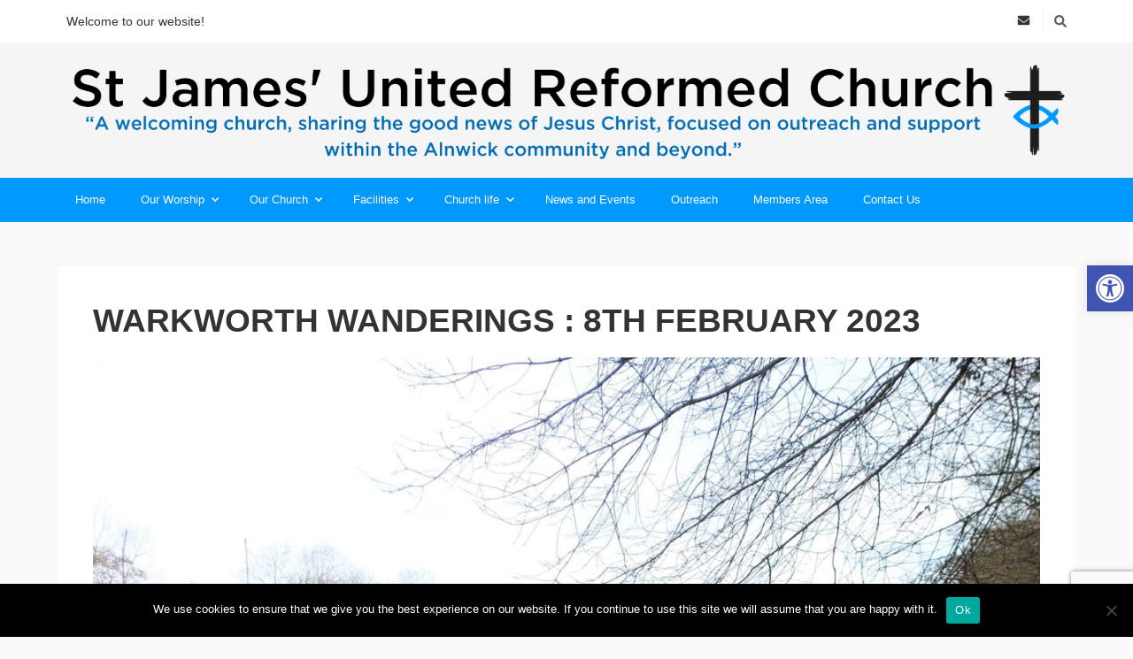

--- FILE ---
content_type: text/html; charset=UTF-8
request_url: https://stjamesalnwick.org.uk/warkworth-wanderings-8th-february-2023/
body_size: 20146
content:
<!DOCTYPE html>

<html dir="ltr" lang="en-GB" prefix="og: https://ogp.me/ns#">

<head>

	<meta charset="UTF-8" />

<link rel="profile" href="https://gmpg.org/xfn/11" />

<link rel="pingback" href="https://stjamesalnwick.org.uk/xmlrpc.php" />

<meta name="viewport" content="width=device-width, initial-scale=1.0">

<title>WARKWORTH WANDERINGS : 8TH FEBRUARY 2023 | St James' URC, Alnwick</title>
	<style>img:is([sizes="auto" i], [sizes^="auto," i]) { contain-intrinsic-size: 3000px 1500px }</style>
	
		<!-- All in One SEO 4.9.3 - aioseo.com -->
	<meta name="robots" content="max-image-preview:large" />
	<meta name="author" content="Julie Wightman"/>
	<link rel="canonical" href="https://stjamesalnwick.org.uk/warkworth-wanderings-8th-february-2023/" />
	<meta name="generator" content="All in One SEO (AIOSEO) 4.9.3" />
		<meta property="og:locale" content="en_GB" />
		<meta property="og:site_name" content="St James&#039; URC, Alnwick | All are welcome here!" />
		<meta property="og:type" content="article" />
		<meta property="og:title" content="WARKWORTH WANDERINGS : 8TH FEBRUARY 2023 | St James&#039; URC, Alnwick" />
		<meta property="og:url" content="https://stjamesalnwick.org.uk/warkworth-wanderings-8th-february-2023/" />
		<meta property="article:published_time" content="2023-02-25T14:29:07+00:00" />
		<meta property="article:modified_time" content="2023-03-06T13:28:34+00:00" />
		<meta name="twitter:card" content="summary" />
		<meta name="twitter:title" content="WARKWORTH WANDERINGS : 8TH FEBRUARY 2023 | St James&#039; URC, Alnwick" />
		<script type="application/ld+json" class="aioseo-schema">
			{"@context":"https:\/\/schema.org","@graph":[{"@type":"Article","@id":"https:\/\/stjamesalnwick.org.uk\/warkworth-wanderings-8th-february-2023\/#article","name":"WARKWORTH WANDERINGS : 8TH FEBRUARY 2023 | St James' URC, Alnwick","headline":"WARKWORTH WANDERINGS : 8TH FEBRUARY 2023","author":{"@id":"https:\/\/stjamesalnwick.org.uk\/author\/jwightman\/#author"},"publisher":{"@id":"https:\/\/stjamesalnwick.org.uk\/#organization"},"image":{"@type":"ImageObject","url":"https:\/\/stjamesalnwick.org.uk\/wp-content\/uploads\/2023\/02\/Warkworth-2.23-2.jpg","width":1536,"height":2048},"datePublished":"2023-02-25T14:29:07+00:00","dateModified":"2023-03-06T13:28:34+00:00","inLanguage":"en-GB","mainEntityOfPage":{"@id":"https:\/\/stjamesalnwick.org.uk\/warkworth-wanderings-8th-february-2023\/#webpage"},"isPartOf":{"@id":"https:\/\/stjamesalnwick.org.uk\/warkworth-wanderings-8th-february-2023\/#webpage"},"articleSection":"Uncategorised"},{"@type":"BreadcrumbList","@id":"https:\/\/stjamesalnwick.org.uk\/warkworth-wanderings-8th-february-2023\/#breadcrumblist","itemListElement":[{"@type":"ListItem","@id":"https:\/\/stjamesalnwick.org.uk#listItem","position":1,"name":"Home","item":"https:\/\/stjamesalnwick.org.uk","nextItem":{"@type":"ListItem","@id":"https:\/\/stjamesalnwick.org.uk\/category\/uncategorised\/#listItem","name":"Uncategorised"}},{"@type":"ListItem","@id":"https:\/\/stjamesalnwick.org.uk\/category\/uncategorised\/#listItem","position":2,"name":"Uncategorised","item":"https:\/\/stjamesalnwick.org.uk\/category\/uncategorised\/","nextItem":{"@type":"ListItem","@id":"https:\/\/stjamesalnwick.org.uk\/warkworth-wanderings-8th-february-2023\/#listItem","name":"WARKWORTH WANDERINGS : 8TH FEBRUARY 2023"},"previousItem":{"@type":"ListItem","@id":"https:\/\/stjamesalnwick.org.uk#listItem","name":"Home"}},{"@type":"ListItem","@id":"https:\/\/stjamesalnwick.org.uk\/warkworth-wanderings-8th-february-2023\/#listItem","position":3,"name":"WARKWORTH WANDERINGS : 8TH FEBRUARY 2023","previousItem":{"@type":"ListItem","@id":"https:\/\/stjamesalnwick.org.uk\/category\/uncategorised\/#listItem","name":"Uncategorised"}}]},{"@type":"Organization","@id":"https:\/\/stjamesalnwick.org.uk\/#organization","name":"St James' URC, Alnwick","description":"All are welcome here!","url":"https:\/\/stjamesalnwick.org.uk\/"},{"@type":"Person","@id":"https:\/\/stjamesalnwick.org.uk\/author\/jwightman\/#author","url":"https:\/\/stjamesalnwick.org.uk\/author\/jwightman\/","name":"Julie Wightman","image":{"@type":"ImageObject","@id":"https:\/\/stjamesalnwick.org.uk\/warkworth-wanderings-8th-february-2023\/#authorImage","url":"https:\/\/secure.gravatar.com\/avatar\/ec0d9eb0e0d6f75fa09e7092585963bc?s=96&d=mm&r=g","width":96,"height":96,"caption":"Julie Wightman"}},{"@type":"WebPage","@id":"https:\/\/stjamesalnwick.org.uk\/warkworth-wanderings-8th-february-2023\/#webpage","url":"https:\/\/stjamesalnwick.org.uk\/warkworth-wanderings-8th-february-2023\/","name":"WARKWORTH WANDERINGS : 8TH FEBRUARY 2023 | St James' URC, Alnwick","inLanguage":"en-GB","isPartOf":{"@id":"https:\/\/stjamesalnwick.org.uk\/#website"},"breadcrumb":{"@id":"https:\/\/stjamesalnwick.org.uk\/warkworth-wanderings-8th-february-2023\/#breadcrumblist"},"author":{"@id":"https:\/\/stjamesalnwick.org.uk\/author\/jwightman\/#author"},"creator":{"@id":"https:\/\/stjamesalnwick.org.uk\/author\/jwightman\/#author"},"image":{"@type":"ImageObject","url":"https:\/\/stjamesalnwick.org.uk\/wp-content\/uploads\/2023\/02\/Warkworth-2.23-2.jpg","@id":"https:\/\/stjamesalnwick.org.uk\/warkworth-wanderings-8th-february-2023\/#mainImage","width":1536,"height":2048},"primaryImageOfPage":{"@id":"https:\/\/stjamesalnwick.org.uk\/warkworth-wanderings-8th-february-2023\/#mainImage"},"datePublished":"2023-02-25T14:29:07+00:00","dateModified":"2023-03-06T13:28:34+00:00"},{"@type":"WebSite","@id":"https:\/\/stjamesalnwick.org.uk\/#website","url":"https:\/\/stjamesalnwick.org.uk\/","name":"St James' URC, Alnwick","description":"All are welcome here!","inLanguage":"en-GB","publisher":{"@id":"https:\/\/stjamesalnwick.org.uk\/#organization"}}]}
		</script>
		<!-- All in One SEO -->

<link rel='dns-prefetch' href='//stats.wp.com' />
<link rel='dns-prefetch' href='//widgets.wp.com' />
<link rel='dns-prefetch' href='//s0.wp.com' />
<link rel='dns-prefetch' href='//0.gravatar.com' />
<link rel='dns-prefetch' href='//1.gravatar.com' />
<link rel='dns-prefetch' href='//2.gravatar.com' />
<link rel="alternate" type="application/rss+xml" title="St James&#039; URC, Alnwick &raquo; Feed" href="https://stjamesalnwick.org.uk/feed/" />
<link rel="alternate" type="application/rss+xml" title="St James&#039; URC, Alnwick &raquo; Comments Feed" href="https://stjamesalnwick.org.uk/comments/feed/" />
<link rel="alternate" type="application/rss+xml" title="St James&#039; URC, Alnwick &raquo; WARKWORTH WANDERINGS : 8TH FEBRUARY 2023 Comments Feed" href="https://stjamesalnwick.org.uk/warkworth-wanderings-8th-february-2023/feed/" />
<script type="text/javascript">
/* <![CDATA[ */
window._wpemojiSettings = {"baseUrl":"https:\/\/s.w.org\/images\/core\/emoji\/15.0.3\/72x72\/","ext":".png","svgUrl":"https:\/\/s.w.org\/images\/core\/emoji\/15.0.3\/svg\/","svgExt":".svg","source":{"concatemoji":"https:\/\/stjamesalnwick.org.uk\/wp-includes\/js\/wp-emoji-release.min.js?ver=6.7.4"}};
/*! This file is auto-generated */
!function(i,n){var o,s,e;function c(e){try{var t={supportTests:e,timestamp:(new Date).valueOf()};sessionStorage.setItem(o,JSON.stringify(t))}catch(e){}}function p(e,t,n){e.clearRect(0,0,e.canvas.width,e.canvas.height),e.fillText(t,0,0);var t=new Uint32Array(e.getImageData(0,0,e.canvas.width,e.canvas.height).data),r=(e.clearRect(0,0,e.canvas.width,e.canvas.height),e.fillText(n,0,0),new Uint32Array(e.getImageData(0,0,e.canvas.width,e.canvas.height).data));return t.every(function(e,t){return e===r[t]})}function u(e,t,n){switch(t){case"flag":return n(e,"\ud83c\udff3\ufe0f\u200d\u26a7\ufe0f","\ud83c\udff3\ufe0f\u200b\u26a7\ufe0f")?!1:!n(e,"\ud83c\uddfa\ud83c\uddf3","\ud83c\uddfa\u200b\ud83c\uddf3")&&!n(e,"\ud83c\udff4\udb40\udc67\udb40\udc62\udb40\udc65\udb40\udc6e\udb40\udc67\udb40\udc7f","\ud83c\udff4\u200b\udb40\udc67\u200b\udb40\udc62\u200b\udb40\udc65\u200b\udb40\udc6e\u200b\udb40\udc67\u200b\udb40\udc7f");case"emoji":return!n(e,"\ud83d\udc26\u200d\u2b1b","\ud83d\udc26\u200b\u2b1b")}return!1}function f(e,t,n){var r="undefined"!=typeof WorkerGlobalScope&&self instanceof WorkerGlobalScope?new OffscreenCanvas(300,150):i.createElement("canvas"),a=r.getContext("2d",{willReadFrequently:!0}),o=(a.textBaseline="top",a.font="600 32px Arial",{});return e.forEach(function(e){o[e]=t(a,e,n)}),o}function t(e){var t=i.createElement("script");t.src=e,t.defer=!0,i.head.appendChild(t)}"undefined"!=typeof Promise&&(o="wpEmojiSettingsSupports",s=["flag","emoji"],n.supports={everything:!0,everythingExceptFlag:!0},e=new Promise(function(e){i.addEventListener("DOMContentLoaded",e,{once:!0})}),new Promise(function(t){var n=function(){try{var e=JSON.parse(sessionStorage.getItem(o));if("object"==typeof e&&"number"==typeof e.timestamp&&(new Date).valueOf()<e.timestamp+604800&&"object"==typeof e.supportTests)return e.supportTests}catch(e){}return null}();if(!n){if("undefined"!=typeof Worker&&"undefined"!=typeof OffscreenCanvas&&"undefined"!=typeof URL&&URL.createObjectURL&&"undefined"!=typeof Blob)try{var e="postMessage("+f.toString()+"("+[JSON.stringify(s),u.toString(),p.toString()].join(",")+"));",r=new Blob([e],{type:"text/javascript"}),a=new Worker(URL.createObjectURL(r),{name:"wpTestEmojiSupports"});return void(a.onmessage=function(e){c(n=e.data),a.terminate(),t(n)})}catch(e){}c(n=f(s,u,p))}t(n)}).then(function(e){for(var t in e)n.supports[t]=e[t],n.supports.everything=n.supports.everything&&n.supports[t],"flag"!==t&&(n.supports.everythingExceptFlag=n.supports.everythingExceptFlag&&n.supports[t]);n.supports.everythingExceptFlag=n.supports.everythingExceptFlag&&!n.supports.flag,n.DOMReady=!1,n.readyCallback=function(){n.DOMReady=!0}}).then(function(){return e}).then(function(){var e;n.supports.everything||(n.readyCallback(),(e=n.source||{}).concatemoji?t(e.concatemoji):e.wpemoji&&e.twemoji&&(t(e.twemoji),t(e.wpemoji)))}))}((window,document),window._wpemojiSettings);
/* ]]> */
</script>
<link rel='stylesheet' id='twb-open-sans-css' href='https://fonts.googleapis.com/css?family=Open+Sans%3A300%2C400%2C500%2C600%2C700%2C800&#038;display=swap&#038;ver=6.7.4' type='text/css' media='all' />
<link rel='stylesheet' id='twbbwg-global-css' href='https://stjamesalnwick.org.uk/wp-content/plugins/photo-gallery/booster/assets/css/global.css?ver=1.0.0' type='text/css' media='all' />
<style id='wp-emoji-styles-inline-css' type='text/css'>

	img.wp-smiley, img.emoji {
		display: inline !important;
		border: none !important;
		box-shadow: none !important;
		height: 1em !important;
		width: 1em !important;
		margin: 0 0.07em !important;
		vertical-align: -0.1em !important;
		background: none !important;
		padding: 0 !important;
	}
</style>
<link rel='stylesheet' id='wp-block-library-css' href='https://stjamesalnwick.org.uk/wp-includes/css/dist/block-library/style.min.css?ver=6.7.4' type='text/css' media='all' />
<style id='wp-block-library-theme-inline-css' type='text/css'>
.wp-block-audio :where(figcaption){color:#555;font-size:13px;text-align:center}.is-dark-theme .wp-block-audio :where(figcaption){color:#ffffffa6}.wp-block-audio{margin:0 0 1em}.wp-block-code{border:1px solid #ccc;border-radius:4px;font-family:Menlo,Consolas,monaco,monospace;padding:.8em 1em}.wp-block-embed :where(figcaption){color:#555;font-size:13px;text-align:center}.is-dark-theme .wp-block-embed :where(figcaption){color:#ffffffa6}.wp-block-embed{margin:0 0 1em}.blocks-gallery-caption{color:#555;font-size:13px;text-align:center}.is-dark-theme .blocks-gallery-caption{color:#ffffffa6}:root :where(.wp-block-image figcaption){color:#555;font-size:13px;text-align:center}.is-dark-theme :root :where(.wp-block-image figcaption){color:#ffffffa6}.wp-block-image{margin:0 0 1em}.wp-block-pullquote{border-bottom:4px solid;border-top:4px solid;color:currentColor;margin-bottom:1.75em}.wp-block-pullquote cite,.wp-block-pullquote footer,.wp-block-pullquote__citation{color:currentColor;font-size:.8125em;font-style:normal;text-transform:uppercase}.wp-block-quote{border-left:.25em solid;margin:0 0 1.75em;padding-left:1em}.wp-block-quote cite,.wp-block-quote footer{color:currentColor;font-size:.8125em;font-style:normal;position:relative}.wp-block-quote:where(.has-text-align-right){border-left:none;border-right:.25em solid;padding-left:0;padding-right:1em}.wp-block-quote:where(.has-text-align-center){border:none;padding-left:0}.wp-block-quote.is-large,.wp-block-quote.is-style-large,.wp-block-quote:where(.is-style-plain){border:none}.wp-block-search .wp-block-search__label{font-weight:700}.wp-block-search__button{border:1px solid #ccc;padding:.375em .625em}:where(.wp-block-group.has-background){padding:1.25em 2.375em}.wp-block-separator.has-css-opacity{opacity:.4}.wp-block-separator{border:none;border-bottom:2px solid;margin-left:auto;margin-right:auto}.wp-block-separator.has-alpha-channel-opacity{opacity:1}.wp-block-separator:not(.is-style-wide):not(.is-style-dots){width:100px}.wp-block-separator.has-background:not(.is-style-dots){border-bottom:none;height:1px}.wp-block-separator.has-background:not(.is-style-wide):not(.is-style-dots){height:2px}.wp-block-table{margin:0 0 1em}.wp-block-table td,.wp-block-table th{word-break:normal}.wp-block-table :where(figcaption){color:#555;font-size:13px;text-align:center}.is-dark-theme .wp-block-table :where(figcaption){color:#ffffffa6}.wp-block-video :where(figcaption){color:#555;font-size:13px;text-align:center}.is-dark-theme .wp-block-video :where(figcaption){color:#ffffffa6}.wp-block-video{margin:0 0 1em}:root :where(.wp-block-template-part.has-background){margin-bottom:0;margin-top:0;padding:1.25em 2.375em}
</style>
<link rel='stylesheet' id='aioseo/css/src/vue/standalone/blocks/table-of-contents/global.scss-css' href='https://stjamesalnwick.org.uk/wp-content/plugins/all-in-one-seo-pack/dist/Lite/assets/css/table-of-contents/global.e90f6d47.css?ver=4.9.3' type='text/css' media='all' />
<link rel='stylesheet' id='spiffycal-styles-css' href='https://stjamesalnwick.org.uk/wp-content/plugins/spiffy-calendar/styles/default.css?ver=1765477874' type='text/css' media='all' />
<link rel='stylesheet' id='mediaelement-css' href='https://stjamesalnwick.org.uk/wp-includes/js/mediaelement/mediaelementplayer-legacy.min.css?ver=4.2.17' type='text/css' media='all' />
<link rel='stylesheet' id='wp-mediaelement-css' href='https://stjamesalnwick.org.uk/wp-includes/js/mediaelement/wp-mediaelement.min.css?ver=6.7.4' type='text/css' media='all' />
<style id='jetpack-sharing-buttons-style-inline-css' type='text/css'>
.jetpack-sharing-buttons__services-list{display:flex;flex-direction:row;flex-wrap:wrap;gap:0;list-style-type:none;margin:5px;padding:0}.jetpack-sharing-buttons__services-list.has-small-icon-size{font-size:12px}.jetpack-sharing-buttons__services-list.has-normal-icon-size{font-size:16px}.jetpack-sharing-buttons__services-list.has-large-icon-size{font-size:24px}.jetpack-sharing-buttons__services-list.has-huge-icon-size{font-size:36px}@media print{.jetpack-sharing-buttons__services-list{display:none!important}}.editor-styles-wrapper .wp-block-jetpack-sharing-buttons{gap:0;padding-inline-start:0}ul.jetpack-sharing-buttons__services-list.has-background{padding:1.25em 2.375em}
</style>
<style id='classic-theme-styles-inline-css' type='text/css'>
/*! This file is auto-generated */
.wp-block-button__link{color:#fff;background-color:#32373c;border-radius:9999px;box-shadow:none;text-decoration:none;padding:calc(.667em + 2px) calc(1.333em + 2px);font-size:1.125em}.wp-block-file__button{background:#32373c;color:#fff;text-decoration:none}
</style>
<style id='global-styles-inline-css' type='text/css'>
:root{--wp--preset--aspect-ratio--square: 1;--wp--preset--aspect-ratio--4-3: 4/3;--wp--preset--aspect-ratio--3-4: 3/4;--wp--preset--aspect-ratio--3-2: 3/2;--wp--preset--aspect-ratio--2-3: 2/3;--wp--preset--aspect-ratio--16-9: 16/9;--wp--preset--aspect-ratio--9-16: 9/16;--wp--preset--color--black: #000000;--wp--preset--color--cyan-bluish-gray: #abb8c3;--wp--preset--color--white: #ffffff;--wp--preset--color--pale-pink: #f78da7;--wp--preset--color--vivid-red: #cf2e2e;--wp--preset--color--luminous-vivid-orange: #ff6900;--wp--preset--color--luminous-vivid-amber: #fcb900;--wp--preset--color--light-green-cyan: #7bdcb5;--wp--preset--color--vivid-green-cyan: #00d084;--wp--preset--color--pale-cyan-blue: #8ed1fc;--wp--preset--color--vivid-cyan-blue: #0693e3;--wp--preset--color--vivid-purple: #9b51e0;--wp--preset--gradient--vivid-cyan-blue-to-vivid-purple: linear-gradient(135deg,rgba(6,147,227,1) 0%,rgb(155,81,224) 100%);--wp--preset--gradient--light-green-cyan-to-vivid-green-cyan: linear-gradient(135deg,rgb(122,220,180) 0%,rgb(0,208,130) 100%);--wp--preset--gradient--luminous-vivid-amber-to-luminous-vivid-orange: linear-gradient(135deg,rgba(252,185,0,1) 0%,rgba(255,105,0,1) 100%);--wp--preset--gradient--luminous-vivid-orange-to-vivid-red: linear-gradient(135deg,rgba(255,105,0,1) 0%,rgb(207,46,46) 100%);--wp--preset--gradient--very-light-gray-to-cyan-bluish-gray: linear-gradient(135deg,rgb(238,238,238) 0%,rgb(169,184,195) 100%);--wp--preset--gradient--cool-to-warm-spectrum: linear-gradient(135deg,rgb(74,234,220) 0%,rgb(151,120,209) 20%,rgb(207,42,186) 40%,rgb(238,44,130) 60%,rgb(251,105,98) 80%,rgb(254,248,76) 100%);--wp--preset--gradient--blush-light-purple: linear-gradient(135deg,rgb(255,206,236) 0%,rgb(152,150,240) 100%);--wp--preset--gradient--blush-bordeaux: linear-gradient(135deg,rgb(254,205,165) 0%,rgb(254,45,45) 50%,rgb(107,0,62) 100%);--wp--preset--gradient--luminous-dusk: linear-gradient(135deg,rgb(255,203,112) 0%,rgb(199,81,192) 50%,rgb(65,88,208) 100%);--wp--preset--gradient--pale-ocean: linear-gradient(135deg,rgb(255,245,203) 0%,rgb(182,227,212) 50%,rgb(51,167,181) 100%);--wp--preset--gradient--electric-grass: linear-gradient(135deg,rgb(202,248,128) 0%,rgb(113,206,126) 100%);--wp--preset--gradient--midnight: linear-gradient(135deg,rgb(2,3,129) 0%,rgb(40,116,252) 100%);--wp--preset--font-size--small: 13px;--wp--preset--font-size--medium: 20px;--wp--preset--font-size--large: 36px;--wp--preset--font-size--x-large: 42px;--wp--preset--spacing--20: 0.44rem;--wp--preset--spacing--30: 0.67rem;--wp--preset--spacing--40: 1rem;--wp--preset--spacing--50: 1.5rem;--wp--preset--spacing--60: 2.25rem;--wp--preset--spacing--70: 3.38rem;--wp--preset--spacing--80: 5.06rem;--wp--preset--shadow--natural: 6px 6px 9px rgba(0, 0, 0, 0.2);--wp--preset--shadow--deep: 12px 12px 50px rgba(0, 0, 0, 0.4);--wp--preset--shadow--sharp: 6px 6px 0px rgba(0, 0, 0, 0.2);--wp--preset--shadow--outlined: 6px 6px 0px -3px rgba(255, 255, 255, 1), 6px 6px rgba(0, 0, 0, 1);--wp--preset--shadow--crisp: 6px 6px 0px rgba(0, 0, 0, 1);}:where(.is-layout-flex){gap: 0.5em;}:where(.is-layout-grid){gap: 0.5em;}body .is-layout-flex{display: flex;}.is-layout-flex{flex-wrap: wrap;align-items: center;}.is-layout-flex > :is(*, div){margin: 0;}body .is-layout-grid{display: grid;}.is-layout-grid > :is(*, div){margin: 0;}:where(.wp-block-columns.is-layout-flex){gap: 2em;}:where(.wp-block-columns.is-layout-grid){gap: 2em;}:where(.wp-block-post-template.is-layout-flex){gap: 1.25em;}:where(.wp-block-post-template.is-layout-grid){gap: 1.25em;}.has-black-color{color: var(--wp--preset--color--black) !important;}.has-cyan-bluish-gray-color{color: var(--wp--preset--color--cyan-bluish-gray) !important;}.has-white-color{color: var(--wp--preset--color--white) !important;}.has-pale-pink-color{color: var(--wp--preset--color--pale-pink) !important;}.has-vivid-red-color{color: var(--wp--preset--color--vivid-red) !important;}.has-luminous-vivid-orange-color{color: var(--wp--preset--color--luminous-vivid-orange) !important;}.has-luminous-vivid-amber-color{color: var(--wp--preset--color--luminous-vivid-amber) !important;}.has-light-green-cyan-color{color: var(--wp--preset--color--light-green-cyan) !important;}.has-vivid-green-cyan-color{color: var(--wp--preset--color--vivid-green-cyan) !important;}.has-pale-cyan-blue-color{color: var(--wp--preset--color--pale-cyan-blue) !important;}.has-vivid-cyan-blue-color{color: var(--wp--preset--color--vivid-cyan-blue) !important;}.has-vivid-purple-color{color: var(--wp--preset--color--vivid-purple) !important;}.has-black-background-color{background-color: var(--wp--preset--color--black) !important;}.has-cyan-bluish-gray-background-color{background-color: var(--wp--preset--color--cyan-bluish-gray) !important;}.has-white-background-color{background-color: var(--wp--preset--color--white) !important;}.has-pale-pink-background-color{background-color: var(--wp--preset--color--pale-pink) !important;}.has-vivid-red-background-color{background-color: var(--wp--preset--color--vivid-red) !important;}.has-luminous-vivid-orange-background-color{background-color: var(--wp--preset--color--luminous-vivid-orange) !important;}.has-luminous-vivid-amber-background-color{background-color: var(--wp--preset--color--luminous-vivid-amber) !important;}.has-light-green-cyan-background-color{background-color: var(--wp--preset--color--light-green-cyan) !important;}.has-vivid-green-cyan-background-color{background-color: var(--wp--preset--color--vivid-green-cyan) !important;}.has-pale-cyan-blue-background-color{background-color: var(--wp--preset--color--pale-cyan-blue) !important;}.has-vivid-cyan-blue-background-color{background-color: var(--wp--preset--color--vivid-cyan-blue) !important;}.has-vivid-purple-background-color{background-color: var(--wp--preset--color--vivid-purple) !important;}.has-black-border-color{border-color: var(--wp--preset--color--black) !important;}.has-cyan-bluish-gray-border-color{border-color: var(--wp--preset--color--cyan-bluish-gray) !important;}.has-white-border-color{border-color: var(--wp--preset--color--white) !important;}.has-pale-pink-border-color{border-color: var(--wp--preset--color--pale-pink) !important;}.has-vivid-red-border-color{border-color: var(--wp--preset--color--vivid-red) !important;}.has-luminous-vivid-orange-border-color{border-color: var(--wp--preset--color--luminous-vivid-orange) !important;}.has-luminous-vivid-amber-border-color{border-color: var(--wp--preset--color--luminous-vivid-amber) !important;}.has-light-green-cyan-border-color{border-color: var(--wp--preset--color--light-green-cyan) !important;}.has-vivid-green-cyan-border-color{border-color: var(--wp--preset--color--vivid-green-cyan) !important;}.has-pale-cyan-blue-border-color{border-color: var(--wp--preset--color--pale-cyan-blue) !important;}.has-vivid-cyan-blue-border-color{border-color: var(--wp--preset--color--vivid-cyan-blue) !important;}.has-vivid-purple-border-color{border-color: var(--wp--preset--color--vivid-purple) !important;}.has-vivid-cyan-blue-to-vivid-purple-gradient-background{background: var(--wp--preset--gradient--vivid-cyan-blue-to-vivid-purple) !important;}.has-light-green-cyan-to-vivid-green-cyan-gradient-background{background: var(--wp--preset--gradient--light-green-cyan-to-vivid-green-cyan) !important;}.has-luminous-vivid-amber-to-luminous-vivid-orange-gradient-background{background: var(--wp--preset--gradient--luminous-vivid-amber-to-luminous-vivid-orange) !important;}.has-luminous-vivid-orange-to-vivid-red-gradient-background{background: var(--wp--preset--gradient--luminous-vivid-orange-to-vivid-red) !important;}.has-very-light-gray-to-cyan-bluish-gray-gradient-background{background: var(--wp--preset--gradient--very-light-gray-to-cyan-bluish-gray) !important;}.has-cool-to-warm-spectrum-gradient-background{background: var(--wp--preset--gradient--cool-to-warm-spectrum) !important;}.has-blush-light-purple-gradient-background{background: var(--wp--preset--gradient--blush-light-purple) !important;}.has-blush-bordeaux-gradient-background{background: var(--wp--preset--gradient--blush-bordeaux) !important;}.has-luminous-dusk-gradient-background{background: var(--wp--preset--gradient--luminous-dusk) !important;}.has-pale-ocean-gradient-background{background: var(--wp--preset--gradient--pale-ocean) !important;}.has-electric-grass-gradient-background{background: var(--wp--preset--gradient--electric-grass) !important;}.has-midnight-gradient-background{background: var(--wp--preset--gradient--midnight) !important;}.has-small-font-size{font-size: var(--wp--preset--font-size--small) !important;}.has-medium-font-size{font-size: var(--wp--preset--font-size--medium) !important;}.has-large-font-size{font-size: var(--wp--preset--font-size--large) !important;}.has-x-large-font-size{font-size: var(--wp--preset--font-size--x-large) !important;}
:where(.wp-block-post-template.is-layout-flex){gap: 1.25em;}:where(.wp-block-post-template.is-layout-grid){gap: 1.25em;}
:where(.wp-block-columns.is-layout-flex){gap: 2em;}:where(.wp-block-columns.is-layout-grid){gap: 2em;}
:root :where(.wp-block-pullquote){font-size: 1.5em;line-height: 1.6;}
</style>
<link rel='stylesheet' id='contact-form-7-css' href='https://stjamesalnwick.org.uk/wp-content/plugins/contact-form-7/includes/css/styles.css?ver=6.1.4' type='text/css' media='all' />
<link rel='stylesheet' id='cookie-notice-front-css' href='https://stjamesalnwick.org.uk/wp-content/plugins/cookie-notice/css/front.min.css?ver=2.5.11' type='text/css' media='all' />
<link rel='stylesheet' id='bwg_fonts-css' href='https://stjamesalnwick.org.uk/wp-content/plugins/photo-gallery/css/bwg-fonts/fonts.css?ver=0.0.1' type='text/css' media='all' />
<link rel='stylesheet' id='sumoselect-css' href='https://stjamesalnwick.org.uk/wp-content/plugins/photo-gallery/css/sumoselect.min.css?ver=3.4.6' type='text/css' media='all' />
<link rel='stylesheet' id='mCustomScrollbar-css' href='https://stjamesalnwick.org.uk/wp-content/plugins/photo-gallery/css/jquery.mCustomScrollbar.min.css?ver=3.1.5' type='text/css' media='all' />
<link rel='stylesheet' id='bwg_googlefonts-css' href='https://fonts.googleapis.com/css?family=Ubuntu&#038;subset=greek,latin,greek-ext,vietnamese,cyrillic-ext,latin-ext,cyrillic' type='text/css' media='all' />
<link rel='stylesheet' id='bwg_frontend-css' href='https://stjamesalnwick.org.uk/wp-content/plugins/photo-gallery/css/styles.min.css?ver=1.8.35' type='text/css' media='all' />
<link rel='stylesheet' id='spiffycal_editor_styles-css' href='https://stjamesalnwick.org.uk/wp-content/plugins/spiffy-calendar/styles/editor.css?ver=1765477874' type='text/css' media='all' />
<link rel='stylesheet' id='pojo-a11y-css' href='https://stjamesalnwick.org.uk/wp-content/plugins/pojo-accessibility/modules/legacy/assets/css/style.min.css?ver=1.0.0' type='text/css' media='all' />
<link rel='stylesheet' id='bootstrap-css' href='https://stjamesalnwick.org.uk/wp-content/themes/jumpstart/framework/assets/plugins/bootstrap/css/bootstrap.min.css?ver=3.4.1' type='text/css' media='all' />
<link rel='stylesheet' id='magnific-popup-css' href='https://stjamesalnwick.org.uk/wp-content/themes/jumpstart/framework/assets/css/magnific-popup.min.css?ver=1.1.0' type='text/css' media='all' />
<link rel='stylesheet' id='owl-carousel-css' href='https://stjamesalnwick.org.uk/wp-content/themes/jumpstart/framework/assets/plugins/owl-carousel/owl-carousel.min.css?ver=2.2.1' type='text/css' media='all' />
<link rel='stylesheet' id='themeblvd-grid-css' href='https://stjamesalnwick.org.uk/wp-content/themes/jumpstart/framework/assets/css/grid-extended.min.css?ver=2.8.3' type='text/css' media='all' />
<link rel='stylesheet' id='themeblvd-css' href='https://stjamesalnwick.org.uk/wp-content/themes/jumpstart/framework/assets/css/themeblvd.min.css?ver=2.8.3' type='text/css' media='all' />
<link rel='stylesheet' id='jetpack_likes-css' href='https://stjamesalnwick.org.uk/wp-content/plugins/jetpack/modules/likes/style.css?ver=15.4' type='text/css' media='all' />
<link rel='stylesheet' id='jumpstart-css' href='https://stjamesalnwick.org.uk/wp-content/themes/jumpstart/assets/css/theme.min.css?ver=2.3.3' type='text/css' media='all' />
<!--[if IE]>
<link rel='stylesheet' id='themeblvd-ie-css' href='https://stjamesalnwick.org.uk/wp-content/themes/jumpstart/assets/css/ie.css?ver=2.3.3' type='text/css' media='all' />
<![endif]-->
<link rel='stylesheet' id='themeblvd-theme-css' href='https://stjamesalnwick.org.uk/wp-content/themes/iChurch%205.0/style.css?ver=6.7.4' type='text/css' media='all' />
<script type="text/javascript" src="https://stjamesalnwick.org.uk/wp-includes/js/jquery/jquery.min.js?ver=3.7.1" id="jquery-core-js"></script>
<script type="text/javascript" src="https://stjamesalnwick.org.uk/wp-includes/js/jquery/jquery-migrate.min.js?ver=3.4.1" id="jquery-migrate-js"></script>
<script type="text/javascript" src="https://stjamesalnwick.org.uk/wp-content/plugins/photo-gallery/booster/assets/js/circle-progress.js?ver=1.2.2" id="twbbwg-circle-js"></script>
<script type="text/javascript" id="twbbwg-global-js-extra">
/* <![CDATA[ */
var twb = {"nonce":"c42447c861","ajax_url":"https:\/\/stjamesalnwick.org.uk\/wp-admin\/admin-ajax.php","plugin_url":"https:\/\/stjamesalnwick.org.uk\/wp-content\/plugins\/photo-gallery\/booster","href":"https:\/\/stjamesalnwick.org.uk\/wp-admin\/admin.php?page=twbbwg_photo-gallery"};
var twb = {"nonce":"c42447c861","ajax_url":"https:\/\/stjamesalnwick.org.uk\/wp-admin\/admin-ajax.php","plugin_url":"https:\/\/stjamesalnwick.org.uk\/wp-content\/plugins\/photo-gallery\/booster","href":"https:\/\/stjamesalnwick.org.uk\/wp-admin\/admin.php?page=twbbwg_photo-gallery"};
/* ]]> */
</script>
<script type="text/javascript" src="https://stjamesalnwick.org.uk/wp-content/plugins/photo-gallery/booster/assets/js/global.js?ver=1.0.0" id="twbbwg-global-js"></script>
<script type="text/javascript" id="cookie-notice-front-js-before">
/* <![CDATA[ */
var cnArgs = {"ajaxUrl":"https:\/\/stjamesalnwick.org.uk\/wp-admin\/admin-ajax.php","nonce":"b4c83b1ec0","hideEffect":"fade","position":"bottom","onScroll":false,"onScrollOffset":100,"onClick":false,"cookieName":"cookie_notice_accepted","cookieTime":2592000,"cookieTimeRejected":2592000,"globalCookie":false,"redirection":false,"cache":true,"revokeCookies":false,"revokeCookiesOpt":"automatic"};
/* ]]> */
</script>
<script type="text/javascript" src="https://stjamesalnwick.org.uk/wp-content/plugins/cookie-notice/js/front.min.js?ver=2.5.11" id="cookie-notice-front-js"></script>
<script type="text/javascript" src="https://stjamesalnwick.org.uk/wp-content/plugins/photo-gallery/js/jquery.sumoselect.min.js?ver=3.4.6" id="sumoselect-js"></script>
<script type="text/javascript" src="https://stjamesalnwick.org.uk/wp-content/plugins/photo-gallery/js/tocca.min.js?ver=2.0.9" id="bwg_mobile-js"></script>
<script type="text/javascript" src="https://stjamesalnwick.org.uk/wp-content/plugins/photo-gallery/js/jquery.mCustomScrollbar.concat.min.js?ver=3.1.5" id="mCustomScrollbar-js"></script>
<script type="text/javascript" src="https://stjamesalnwick.org.uk/wp-content/plugins/photo-gallery/js/jquery.fullscreen.min.js?ver=0.6.0" id="jquery-fullscreen-js"></script>
<script type="text/javascript" id="bwg_frontend-js-extra">
/* <![CDATA[ */
var bwg_objectsL10n = {"bwg_field_required":"field is required.","bwg_mail_validation":"This is not a valid email address.","bwg_search_result":"There are no images matching your search.","bwg_select_tag":"Select Tag","bwg_order_by":"Order By","bwg_search":"Search","bwg_show_ecommerce":"Show Ecommerce","bwg_hide_ecommerce":"Hide Ecommerce","bwg_show_comments":"Show Comments","bwg_hide_comments":"Hide Comments","bwg_restore":"Restore","bwg_maximize":"Maximise","bwg_fullscreen":"Fullscreen","bwg_exit_fullscreen":"Exit Fullscreen","bwg_search_tag":"SEARCH...","bwg_tag_no_match":"No tags found","bwg_all_tags_selected":"All tags selected","bwg_tags_selected":"tags selected","play":"Play","pause":"Pause","is_pro":"","bwg_play":"Play","bwg_pause":"Pause","bwg_hide_info":"Hide info","bwg_show_info":"Show info","bwg_hide_rating":"Hide rating","bwg_show_rating":"Show rating","ok":"Ok","cancel":"Cancel","select_all":"Select all","lazy_load":"0","lazy_loader":"https:\/\/stjamesalnwick.org.uk\/wp-content\/plugins\/photo-gallery\/images\/ajax_loader.png","front_ajax":"0","bwg_tag_see_all":"see all tags","bwg_tag_see_less":"see less tags"};
/* ]]> */
</script>
<script type="text/javascript" src="https://stjamesalnwick.org.uk/wp-content/plugins/photo-gallery/js/scripts.min.js?ver=1.8.35" id="bwg_frontend-js"></script>
<link rel="https://api.w.org/" href="https://stjamesalnwick.org.uk/wp-json/" /><link rel="alternate" title="JSON" type="application/json" href="https://stjamesalnwick.org.uk/wp-json/wp/v2/posts/5500" /><link rel="EditURI" type="application/rsd+xml" title="RSD" href="https://stjamesalnwick.org.uk/xmlrpc.php?rsd" />
<meta name="generator" content="WordPress 6.7.4" />
<link rel='shortlink' href='https://stjamesalnwick.org.uk/?p=5500' />
<link rel="alternate" title="oEmbed (JSON)" type="application/json+oembed" href="https://stjamesalnwick.org.uk/wp-json/oembed/1.0/embed?url=https%3A%2F%2Fstjamesalnwick.org.uk%2Fwarkworth-wanderings-8th-february-2023%2F" />
<link rel="alternate" title="oEmbed (XML)" type="text/xml+oembed" href="https://stjamesalnwick.org.uk/wp-json/oembed/1.0/embed?url=https%3A%2F%2Fstjamesalnwick.org.uk%2Fwarkworth-wanderings-8th-february-2023%2F&#038;format=xml" />
	<style>img#wpstats{display:none}</style>
		<style type="text/css">
#pojo-a11y-toolbar .pojo-a11y-toolbar-toggle a{ background-color: #4054b2;	color: #ffffff;}
#pojo-a11y-toolbar .pojo-a11y-toolbar-overlay, #pojo-a11y-toolbar .pojo-a11y-toolbar-overlay ul.pojo-a11y-toolbar-items.pojo-a11y-links{ border-color: #4054b2;}
body.pojo-a11y-focusable a:focus{ outline-style: solid !important;	outline-width: 1px !important;	outline-color: #FF0000 !important;}
#pojo-a11y-toolbar{ top: 300px !important;}
#pojo-a11y-toolbar .pojo-a11y-toolbar-overlay{ background-color: #ffffff;}
#pojo-a11y-toolbar .pojo-a11y-toolbar-overlay ul.pojo-a11y-toolbar-items li.pojo-a11y-toolbar-item a, #pojo-a11y-toolbar .pojo-a11y-toolbar-overlay p.pojo-a11y-toolbar-title{ color: #333333;}
#pojo-a11y-toolbar .pojo-a11y-toolbar-overlay ul.pojo-a11y-toolbar-items li.pojo-a11y-toolbar-item a.active{ background-color: #4054b2;	color: #ffffff;}
@media (max-width: 767px) { #pojo-a11y-toolbar { top: 50px !important; } }</style>
<!--
Debug Info

Child Theme: iChurch 5
Child Directory: iChurch 5.0
Parent Theme: Jump Start 2.3.3
Parent Theme Directory: jumpstart
Theme Base: dev
Theme Blvd Framework: 2.8.3
Theme Blvd Builder: 2.3.6
Theme Blvd Shortcodes: 1.6.8
Theme Blvd Widget Areas: 1.3.0
Theme Blvd Widget Pack: 1.0.6
Theme Blvd Portfolios: 1.1.6
WordPress: 6.7.4
-->
<style type="text/css">.recentcomments a{display:inline !important;padding:0 !important;margin:0 !important;}</style><link rel="icon" href="https://stjamesalnwick.org.uk/wp-content/uploads/2016/08/Favicon-64x64URC-LogoNoBacking.png" sizes="32x32" />
<link rel="icon" href="https://stjamesalnwick.org.uk/wp-content/uploads/2016/08/Favicon-64x64URC-LogoNoBacking.png" sizes="192x192" />
<link rel="apple-touch-icon" href="https://stjamesalnwick.org.uk/wp-content/uploads/2016/08/Favicon-64x64URC-LogoNoBacking.png" />
<meta name="msapplication-TileImage" content="https://stjamesalnwick.org.uk/wp-content/uploads/2016/08/Favicon-64x64URC-LogoNoBacking.png" />
		<style type="text/css" id="wp-custom-css">
			/*
Welcome to Custom CSS!

To learn how this works, see http://wp.me/PEmnE-Bt
*/
.header-nav {
	background: #0099ff none repeat scroll 0 0;
}

.tb-sticky-menu {
	background: #0099FF none repeat scroll 0 0;
	color: #0099FF;
	opacity: .7;
}

.header-text-logo .tb-text-logo a {
	font-weight: normal;
}

.site-header.transparent .header-nav {
}

body.admin-bar .has-sticky.visible .tb-sticky-menu {
	display: none;
}

.tb-sticky-menu .header-logo img {
	display: none;
}

.tb-jumbotron p {
	padding: 70px;
}

.header-top {
	color: #333333;
}

body {
	font-size: 18px;
}

.tb-icon-box {
	font-size: 16px;
}

.post_showcase .showcase-item.has-title .featured-item.showcase .tb-thumb-link::after, .post_showcase .showcase-item.has-title .featured-item.showcase.tb-thumb-link::after {
	background-color: #0099FF;
}

div.wpforms-container-full .wpforms-form .wpforms-field-label {
	font-family: "Helvetica Neue", Helvetica, Arial, sans-serif;
}

.tb-sticky-menu .tb-primary-menu > li > .menu-btn {
	font-size: 14px;
}

.wpcf7-form label {width:100% !important;}		</style>
		
</head>

<body data-rsssl=1 class="post-template-default single single-post postid-5500 single-format-standard cookies-not-set unknown-os unknown-browser desktop tb-scroll-effects has-sticky tb-tag-cloud tb-print-styles mobile-menu-right-off sidebar-layout-full_width">

	<div id="mobile-header" class="tb-mobile-header">

	<div class="wrap">

		<div class="site-logo image-logo logo-mobile" style="max-width: 861px;"><a href="https://stjamesalnwick.org.uk/" title="St James&#039; URC, Alnwick" class="tb-image-logo"><img src="https://stjamesalnwick.org.uk/wp-content/uploads/2016/06/URC-LOGO-White-medium.png" alt="St James&#039; URC, Alnwick" width="861" height="600" srcset="https://stjamesalnwick.org.uk/wp-content/uploads/2016/06/URC-LOGO-White-medium.png 1x, https://stjamesalnwick.org.uk/wp-content/uploads/2016/06/URC-LOGO-White-medium.png 2x" /></a></div><!-- .site-logo (end) -->		<ul class="mobile-nav list-unstyled">

			
				<li><a href="#" class="tb-nav-trigger btn-navbar">
	<span class="hamburger">
		<span class="top"></span>
		<span class="middle"></span>
		<span class="bottom"></span>
	</span>
</a>
</li>

			
			
			
		</ul>
		
	</div><!-- .wrap (end) -->

</div><!-- #mobile-header (end) -->

	<div id="wrapper">

		<div id="container">

			
		
			<!-- HEADER (start) -->

			<div id="top">

				<header id="branding" class="site-header standard">

	<div class="wrap clearfix">

				<div class="header-top">

			<div class="wrap clearfix">

				<div class="header-text">Welcome to our website!</div>
				
					<ul class="header-top-nav list-unstyled">

						
						
							<li class="top-search">
								<a href="#" class="tb-search-trigger"><i class="fas fa-search"></i></a>							</li>

						
						
						
							<li class="top-icons">
								<ul class="themeblvd-contact-bar tb-social-icons dark clearfix"><li class="contact-bar-item li-email"><a href="https://stjamesalnwick.org.uk/contact-us/" title="RSS Feed" class="tb-icon email tb-tooltip" target="_blank" data-toggle="tooltip" data-placement="bottom"><i class="fas fa-envelope fa-fw"></i></a></li></ul><!-- .themeblvd-contact-bar -->							</li>

						
						
					</ul>

				
			</div><!-- .wrap (end) -->

		</div><!-- .header-top (end) -->
				<div class="header-content has-floating-search" role="banner">

			<div class="wrap clearfix">

				<div class="site-logo image-logo logo-standard" style="max-width: 12402px;"><a href="https://stjamesalnwick.org.uk/" title="St James&#039; URC, Alnwick" class="tb-image-logo"><img src="https://stjamesalnwick.org.uk/wp-content/uploads/2022/03/St-James-United-Reformed-Church.png" alt="St James&#039; URC, Alnwick" width="12402" height="1242" /></a></div><!-- .site-logo (end) -->
			</div><!-- .wrap (end) -->

		</div><!-- .header-content (end) -->
					<nav id="access" class="header-nav">

				<div class="wrap clearfix">

					<ul id="menu-st-james-alnwick" class="tb-primary-menu tb-to-mobile-menu sf-menu sf-menu-with-fontawesome clearfix"><li id="menu-item-4794" class="menu-item menu-item-type-post_type menu-item-object-page menu-item-home menu-item-4794 level-1"><a class="menu-btn" href="https://stjamesalnwick.org.uk/">Home</a></li><li id="menu-item-4795" class="menu-item menu-item-type-post_type menu-item-object-page menu-item-has-children menu-item-4795 level-1"><a class="menu-btn" href="https://stjamesalnwick.org.uk/our-worship/">Our Worship<i class="fas fa-angle-down sub-indicator sf-sub-indicator"></i></a><ul class="sub-menu non-mega-sub-menu">	<li id="menu-item-5297" class="menu-item menu-item-type-post_type menu-item-object-page menu-item-5297 level-2"><a class="menu-btn" href="https://stjamesalnwick.org.uk/worship-updates/">Worship updates</a></li>	<li id="menu-item-5062" class="menu-item menu-item-type-post_type menu-item-object-page menu-item-5062 level-2"><a class="menu-btn" href="https://stjamesalnwick.org.uk/urc-daily-devotions/">URC Daily Devotions</a></li>	<li id="menu-item-5281" class="menu-item menu-item-type-post_type menu-item-object-page menu-item-5281 level-2"><a class="menu-btn" href="https://stjamesalnwick.org.uk/wcc-ecumenical-prayer-cycle/">WCC Ecumenical Prayer Cycle</a></li>	<li id="menu-item-5698" class="menu-item menu-item-type-post_type menu-item-object-page menu-item-5698 level-2"><a class="menu-btn" href="https://stjamesalnwick.org.uk/prayer-request/">Prayer Requests</a></li></ul></li><li id="menu-item-4796" class="menu-item menu-item-type-custom menu-item-object-custom menu-item-has-children menu-item-4796 level-1"><a class="menu-btn" href="https://stjamesalnwick.org.uk/history/">Our Church<i class="fas fa-angle-down sub-indicator sf-sub-indicator"></i></a><ul class="sub-menu non-mega-sub-menu">	<li id="menu-item-4797" class="menu-item menu-item-type-post_type menu-item-object-page menu-item-4797 level-2"><a class="menu-btn" href="https://stjamesalnwick.org.uk/about-the-united-reformed-church/">About the United Reformed Church</a></li>	<li id="menu-item-4798" class="menu-item menu-item-type-post_type menu-item-object-page menu-item-4798 level-2"><a class="menu-btn" href="https://stjamesalnwick.org.uk/history/">History</a></li>	<li id="menu-item-4799" class="menu-item menu-item-type-post_type menu-item-object-page menu-item-4799 level-2"><a class="menu-btn" href="https://stjamesalnwick.org.uk/redevelopment/">Redevelopment</a></li>	<li id="menu-item-4859" class="menu-item menu-item-type-post_type menu-item-object-page menu-item-4859 level-2"><a class="menu-btn" href="https://stjamesalnwick.org.uk/eco-church/">Eco Church</a></li>	<li id="menu-item-4977" class="menu-item menu-item-type-post_type menu-item-object-page menu-item-4977 level-2"><a class="menu-btn" href="https://stjamesalnwick.org.uk/equality-and-diversity/">Equality and Diversity</a></li>	<li id="menu-item-5003" class="menu-item menu-item-type-post_type menu-item-object-page menu-item-5003 level-2"><a class="menu-btn" href="https://stjamesalnwick.org.uk/safeguarding/">Safeguarding for Everyone</a></li>	<li id="menu-item-5021" class="menu-item menu-item-type-post_type menu-item-object-page menu-item-5021 level-2"><a class="menu-btn" href="https://stjamesalnwick.org.uk/baptisms-weddings-and-funerals/">Baptisms, Weddings and Funerals</a></li>	<li id="menu-item-5168" class="menu-item menu-item-type-post_type menu-item-object-page menu-item-5168 level-2"><a class="menu-btn" href="https://stjamesalnwick.org.uk/our-policies/">Our Policies</a></li>	<li id="menu-item-5470" class="menu-item menu-item-type-post_type menu-item-object-page menu-item-privacy-policy menu-item-5470 level-2"><a class="menu-btn" rel="privacy-policy" href="https://stjamesalnwick.org.uk/privacy-policy/">Privacy Policy</a></li>	<li id="menu-item-5080" class="menu-item menu-item-type-post_type menu-item-object-page menu-item-5080 level-2"><a class="menu-btn" href="https://stjamesalnwick.org.uk/charity-registration/">Charity Registration</a></li></ul></li><li id="menu-item-4800" class="menu-item menu-item-type-custom menu-item-object-custom menu-item-has-children menu-item-4800 level-1"><a class="menu-btn" href="https://www.stjamesalnwick.org.uk/rooms">Facilities<i class="fas fa-angle-down sub-indicator sf-sub-indicator"></i></a><ul class="sub-menu non-mega-sub-menu">	<li id="menu-item-4802" class="menu-item menu-item-type-post_type menu-item-object-page menu-item-4802 level-2"><a class="menu-btn" href="https://stjamesalnwick.org.uk/rooms/">Rooms for Community Use</a></li>	<li id="menu-item-5318" class="menu-item menu-item-type-post_type menu-item-object-page menu-item-5318 level-2"><a class="menu-btn" href="https://stjamesalnwick.org.uk/hall-bookings/">Hall Bookings</a></li></ul></li><li id="menu-item-4803" class="menu-item menu-item-type-post_type menu-item-object-page menu-item-has-children menu-item-4803 level-1"><a class="menu-btn" href="https://stjamesalnwick.org.uk/church-life/">Church life<i class="fas fa-angle-down sub-indicator sf-sub-indicator"></i></a><ul class="sub-menu non-mega-sub-menu">	<li id="menu-item-4844" class="menu-item menu-item-type-post_type menu-item-object-page menu-item-4844 level-2"><a class="menu-btn" href="https://stjamesalnwick.org.uk/st-jamess-walking-group/">St James’s Walking Group</a></li>	<li id="menu-item-4852" class="menu-item menu-item-type-post_type menu-item-object-page menu-item-4852 level-2"><a class="menu-btn" href="https://stjamesalnwick.org.uk/brownies-and-guides/">Brownies and Guides</a></li>	<li id="menu-item-4862" class="menu-item menu-item-type-post_type menu-item-object-page menu-item-4862 level-2"><a class="menu-btn" href="https://stjamesalnwick.org.uk/st-jamess-indoor-bowling-clubs/">St James’s Indoor Bowling Clubs</a></li>	<li id="menu-item-4988" class="menu-item menu-item-type-post_type menu-item-object-page menu-item-4988 level-2"><a class="menu-btn" href="https://stjamesalnwick.org.uk/prayer-group/">Prayer Group</a></li>	<li id="menu-item-5057" class="menu-item menu-item-type-post_type menu-item-object-page menu-item-5057 level-2"><a class="menu-btn" href="https://stjamesalnwick.org.uk/monday-coffee-mornings/">Christians Together Coffee Mornings 2024/25</a></li>	<li id="menu-item-5548" class="menu-item menu-item-type-post_type menu-item-object-page menu-item-5548 level-2"><a class="menu-btn" href="https://stjamesalnwick.org.uk/tea-and-chat-2/">Tea and Chat</a></li></ul></li>
<li id="menu-item-5247" class="menu-item menu-item-type-post_type menu-item-object-page current_page_parent menu-item-5247 level-1"><a class="menu-btn" href="https://stjamesalnwick.org.uk/news-and-events/">News and Events</a></li>
<li id="menu-item-4825" class="menu-item menu-item-type-post_type menu-item-object-page menu-item-4825 level-1"><a class="menu-btn" href="https://stjamesalnwick.org.uk/outreach/">Outreach</a></li>
<li id="menu-item-4807" class="menu-item menu-item-type-post_type menu-item-object-page menu-item-4807 level-1"><a class="menu-btn" href="https://stjamesalnwick.org.uk/members-area/">Members Area</a></li>
<li id="menu-item-4804" class="menu-item menu-item-type-post_type menu-item-object-page menu-item-4804 level-1"><a class="menu-btn" href="https://stjamesalnwick.org.uk/contact-us/">Contact Us</a></li>
</ul>
					
				</div><!-- .wrap (end) -->

			</nav><!-- #access (end) -->
			
	</div><!-- .wrap -->

</header><!-- #branding -->

			</div><!-- #top -->

			<!-- HEADER (end) -->

		
				<!-- MAIN (start) -->

		<div id="main" class="site-main site-inner full_width clearfix">

			<div class="wrap clearfix">

		
<div id="sidebar_layout" class="clearfix">

	<div class="sidebar_layout-inner">

		<div class="row grid-protection">

			<!-- CONTENT (start) -->

			<div id="content" class="col-md-12 clearfix" role="main">

				<div class="inner">

					
					
						<article id="post-5500" class="post-5500 post type-post status-publish format-standard has-post-thumbnail hentry category-uncategorised single classic-edited">

	
		<header class="entry-header">

			
				<h1 class="entry-title">
					WARKWORTH WANDERINGS : 8TH FEBRUARY 2023				</h1>

			
			
		</header><!-- .entry-header -->

	
	
		<div class="featured-item featured-image standard popout">

			<img width="1200" height="1600" src="https://stjamesalnwick.org.uk/wp-content/uploads/2023/02/Warkworth-2.23-2-1200x1600.jpg" class="featured-image wp-post-image" alt="" decoding="async" fetchpriority="high" srcset="https://stjamesalnwick.org.uk/wp-content/uploads/2023/02/Warkworth-2.23-2-1200x1600.jpg 1200w, https://stjamesalnwick.org.uk/wp-content/uploads/2023/02/Warkworth-2.23-2-225x300.jpg 225w, https://stjamesalnwick.org.uk/wp-content/uploads/2023/02/Warkworth-2.23-2-768x1024.jpg 768w, https://stjamesalnwick.org.uk/wp-content/uploads/2023/02/Warkworth-2.23-2-1152x1536.jpg 1152w, https://stjamesalnwick.org.uk/wp-content/uploads/2023/02/Warkworth-2.23-2-800x1067.jpg 800w, https://stjamesalnwick.org.uk/wp-content/uploads/2023/02/Warkworth-2.23-2-500x667.jpg 500w, https://stjamesalnwick.org.uk/wp-content/uploads/2023/02/Warkworth-2.23-2.jpg 1536w" sizes="(max-width: 1200px) 100vw, 1200px" data-attachment-id="5501" data-permalink="https://stjamesalnwick.org.uk/warkworth-wanderings-8th-february-2023/warkworth-2-23-2/" data-orig-file="https://stjamesalnwick.org.uk/wp-content/uploads/2023/02/Warkworth-2.23-2.jpg" data-orig-size="1536,2048" data-comments-opened="1" data-image-meta="{&quot;aperture&quot;:&quot;0&quot;,&quot;credit&quot;:&quot;&quot;,&quot;camera&quot;:&quot;&quot;,&quot;caption&quot;:&quot;&quot;,&quot;created_timestamp&quot;:&quot;0&quot;,&quot;copyright&quot;:&quot;&quot;,&quot;focal_length&quot;:&quot;0&quot;,&quot;iso&quot;:&quot;0&quot;,&quot;shutter_speed&quot;:&quot;0&quot;,&quot;title&quot;:&quot;&quot;,&quot;orientation&quot;:&quot;0&quot;}" data-image-title="Warkworth 2.23 (2)" data-image-description="" data-image-caption="" data-medium-file="https://stjamesalnwick.org.uk/wp-content/uploads/2023/02/Warkworth-2.23-2-225x300.jpg" data-large-file="https://stjamesalnwick.org.uk/wp-content/uploads/2023/02/Warkworth-2.23-2-768x1024.jpg" />
		</div><!-- .featured-item -->

	
	<div class="entry-content clearfix">

		<p>Another perfect day for our Warkworth walk. We met by the River Coquet and<br />
walked downstream to the bridges. I always remember George Hood here, as it was<br />
his brother who was involved in the design and construction of the ‘new’ bridge.<br />
We crossed the road and walked up the little pathway between the houses and their<br />
gardens that comes out by the Sun Inn. This must be a very old right of way as it<br />
cuts through between the Warkworth Bondagers gardens on either side of the path.<br />
In places it is easy to see how long these gardens are, and how well cared for the<br />
majority are. Right at the end is a wonderful one with its livestock – chickens, goats<br />
and a bee hive. Obviously these were originally there to support the families living in<br />
the houses on the right hand side of the main street running up to the Castle.<br />
After crossing the road we walked along the river side of the Castle and then over<br />
the fields to Watershaugh roads. More gardens to enjoy! Turning right we walked<br />
downhill and then, thanks to Jolande, took an excellent left hand path leading us<br />
down to the Waterworks Road. Continuing down to the River we heard and then<br />
saw a woodpecker – always a joy.<br />
From the crossing to the Hermitage we walked downstream, enjoying the sight of a<br />
pair of goosanders, a heron, and numerous mallard, with the drakes looking very<br />
handsome with their iridescent green necks. With everything so still, the reflections<br />
in the river were most beautiful.<br />
The Mason’s Arms did us proud. For some it was a new eating place, while the<br />
‘oldies’ enjoyed being back here.</p>
<div class='sharedaddy sd-block sd-like jetpack-likes-widget-wrapper jetpack-likes-widget-unloaded' id='like-post-wrapper-183237561-5500-696afcce36ef5' data-src='https://widgets.wp.com/likes/?ver=15.4#blog_id=183237561&amp;post_id=5500&amp;origin=stjamesalnwick.org.uk&amp;obj_id=183237561-5500-696afcce36ef5' data-name='like-post-frame-183237561-5500-696afcce36ef5' data-title='Like or Reblog'><h3 class="sd-title">Like this:</h3><div class='likes-widget-placeholder post-likes-widget-placeholder' style='height: 55px;'><span class='button'><span>Like</span></span> <span class="loading">Loading...</span></div><span class='sd-text-color'></span><a class='sd-link-color'></a></div>
		
	</div><!-- .entry-content -->

	
		
	
	
</article><!-- #post-5500 -->

						<section class="tb-related-posts"><h2 class="related-posts-title">Related Posts</h2><div class="inner"><div class="tb-mini-post-list thumb-smaller"><div class="post-wrap mini-list-wrap"><div class="row row-inner"><div class="col-sm-6"><article class="has-thumbnail has-meta post-5681 post type-post status-publish format-standard has-post-thumbnail hentry category-uncategorised classic-edited">

	
		<div class="thumb-wrapper">

			
				<img width="200" height="200" src="https://stjamesalnwick.org.uk/wp-content/uploads/2024/11/Poppies-200x200.jpg" class="featured-image wp-post-image" alt="" decoding="async" srcset="https://stjamesalnwick.org.uk/wp-content/uploads/2024/11/Poppies-200x200.jpg 200w, https://stjamesalnwick.org.uk/wp-content/uploads/2024/11/Poppies-150x150.jpg 150w, https://stjamesalnwick.org.uk/wp-content/uploads/2024/11/Poppies-500x500.jpg 500w" sizes="(max-width: 200px) 100vw, 200px" data-attachment-id="5685" data-permalink="https://stjamesalnwick.org.uk/remembrance-sunday/poppies/" data-orig-file="https://stjamesalnwick.org.uk/wp-content/uploads/2024/11/Poppies.jpg" data-orig-size="931,698" data-comments-opened="1" data-image-meta="{&quot;aperture&quot;:&quot;0&quot;,&quot;credit&quot;:&quot;&quot;,&quot;camera&quot;:&quot;&quot;,&quot;caption&quot;:&quot;&quot;,&quot;created_timestamp&quot;:&quot;0&quot;,&quot;copyright&quot;:&quot;&quot;,&quot;focal_length&quot;:&quot;0&quot;,&quot;iso&quot;:&quot;0&quot;,&quot;shutter_speed&quot;:&quot;0&quot;,&quot;title&quot;:&quot;&quot;,&quot;orientation&quot;:&quot;0&quot;}" data-image-title="Poppies" data-image-description="" data-image-caption="" data-medium-file="https://stjamesalnwick.org.uk/wp-content/uploads/2024/11/Poppies-300x225.jpg" data-large-file="https://stjamesalnwick.org.uk/wp-content/uploads/2024/11/Poppies.jpg" />
			
		</div><!-- .thumb-wrapper -->

	
	<div class="content-wrapper">

		<h3 class="entry-title"><a href="https://stjamesalnwick.org.uk/remembrance-sunday/" title="Remembrance Sunday" target="_self">Remembrance Sunday</a></h3>

		
			<div class="meta-wrapper">

				<div class="entry-meta clearfix"><time class="entry-date updated" datetime="2024-11-20T12:20:07+00:00"><i class="fas fa-clock"></i>1 year ago</time><span class="sep"> / </span><span class="comments-link"><i class="fas fa-comment"></i><a href="https://stjamesalnwick.org.uk/remembrance-sunday/#respond">0</a></span></div><!-- .entry-meta -->
			</div><!-- .meta-wrapper -->

		
	</div><!-- .content-wrapper -->

</article><!-- #post-5681 -->
<article class="has-thumbnail has-meta post-5732 post type-post status-publish format-standard has-post-thumbnail hentry category-uncategorised classic-edited">

	
		<div class="thumb-wrapper">

			
				<img width="200" height="200" src="https://stjamesalnwick.org.uk/wp-content/uploads/2024/04/20240331_094809-200x200.jpg" class="featured-image wp-post-image" alt="" decoding="async" srcset="https://stjamesalnwick.org.uk/wp-content/uploads/2024/04/20240331_094809-200x200.jpg 200w, https://stjamesalnwick.org.uk/wp-content/uploads/2024/04/20240331_094809-150x150.jpg 150w, https://stjamesalnwick.org.uk/wp-content/uploads/2024/04/20240331_094809-1200x1200.jpg 1200w, https://stjamesalnwick.org.uk/wp-content/uploads/2024/04/20240331_094809-960x960.jpg 960w, https://stjamesalnwick.org.uk/wp-content/uploads/2024/04/20240331_094809-800x800.jpg 800w, https://stjamesalnwick.org.uk/wp-content/uploads/2024/04/20240331_094809-500x500.jpg 500w" sizes="(max-width: 200px) 100vw, 200px" data-attachment-id="5634" data-permalink="https://stjamesalnwick.org.uk/holy-week-and-easter-services-2025/20240331_094809/" data-orig-file="https://stjamesalnwick.org.uk/wp-content/uploads/2024/04/20240331_094809-scaled.jpg" data-orig-size="1152,2560" data-comments-opened="1" data-image-meta="{&quot;aperture&quot;:&quot;2&quot;,&quot;credit&quot;:&quot;&quot;,&quot;camera&quot;:&quot;SM-A217F&quot;,&quot;caption&quot;:&quot;&quot;,&quot;created_timestamp&quot;:&quot;1711878488&quot;,&quot;copyright&quot;:&quot;&quot;,&quot;focal_length&quot;:&quot;4.6&quot;,&quot;iso&quot;:&quot;50&quot;,&quot;shutter_speed&quot;:&quot;0.02&quot;,&quot;title&quot;:&quot;&quot;,&quot;orientation&quot;:&quot;1&quot;}" data-image-title="20240331_094809" data-image-description="" data-image-caption="" data-medium-file="https://stjamesalnwick.org.uk/wp-content/uploads/2024/04/20240331_094809-135x300.jpg" data-large-file="https://stjamesalnwick.org.uk/wp-content/uploads/2024/04/20240331_094809-461x1024.jpg" />
			
		</div><!-- .thumb-wrapper -->

	
	<div class="content-wrapper">

		<h3 class="entry-title"><a href="https://stjamesalnwick.org.uk/holy-week-and-easter-services-2025/" title="Holy Week and Easter Services 2025" target="_self">Holy Week and Easter Services 2025</a></h3>

		
			<div class="meta-wrapper">

				<div class="entry-meta clearfix"><time class="entry-date updated" datetime="2025-03-10T17:22:16+00:00"><i class="fas fa-clock"></i>10 months ago</time><span class="sep"> / </span><span class="comments-link"><i class="fas fa-comment"></i><a href="https://stjamesalnwick.org.uk/holy-week-and-easter-services-2025/#respond">0</a></span></div><!-- .entry-meta -->
			</div><!-- .meta-wrapper -->

		
	</div><!-- .content-wrapper -->

</article><!-- #post-5732 -->
<article class="has-thumbnail has-meta post-5670 post type-post status-publish format-standard has-post-thumbnail hentry category-uncategorised classic-edited">

	
		<div class="thumb-wrapper">

			
				<img width="200" height="200" src="https://stjamesalnwick.org.uk/wp-content/uploads/2024/08/Flower-festival-24-200x200.jpg" class="featured-image wp-post-image" alt="" decoding="async" loading="lazy" srcset="https://stjamesalnwick.org.uk/wp-content/uploads/2024/08/Flower-festival-24-200x200.jpg 200w, https://stjamesalnwick.org.uk/wp-content/uploads/2024/08/Flower-festival-24-150x150.jpg 150w, https://stjamesalnwick.org.uk/wp-content/uploads/2024/08/Flower-festival-24-1200x1200.jpg 1200w, https://stjamesalnwick.org.uk/wp-content/uploads/2024/08/Flower-festival-24-960x960.jpg 960w, https://stjamesalnwick.org.uk/wp-content/uploads/2024/08/Flower-festival-24-800x800.jpg 800w, https://stjamesalnwick.org.uk/wp-content/uploads/2024/08/Flower-festival-24-500x500.jpg 500w" sizes="auto, (max-width: 200px) 100vw, 200px" data-attachment-id="5669" data-permalink="https://stjamesalnwick.org.uk/flower-festival-24/" data-orig-file="https://stjamesalnwick.org.uk/wp-content/uploads/2024/08/Flower-festival-24-scaled.jpg" data-orig-size="2560,2010" data-comments-opened="1" data-image-meta="{&quot;aperture&quot;:&quot;1.8&quot;,&quot;credit&quot;:&quot;&quot;,&quot;camera&quot;:&quot;SM-A715F&quot;,&quot;caption&quot;:&quot;&quot;,&quot;created_timestamp&quot;:&quot;1722955425&quot;,&quot;copyright&quot;:&quot;&quot;,&quot;focal_length&quot;:&quot;5.23&quot;,&quot;iso&quot;:&quot;250&quot;,&quot;shutter_speed&quot;:&quot;0.03030303030303&quot;,&quot;title&quot;:&quot;&quot;,&quot;orientation&quot;:&quot;1&quot;}" data-image-title="Flower festival 24" data-image-description="" data-image-caption="" data-medium-file="https://stjamesalnwick.org.uk/wp-content/uploads/2024/08/Flower-festival-24-300x236.jpg" data-large-file="https://stjamesalnwick.org.uk/wp-content/uploads/2024/08/Flower-festival-24-1024x804.jpg" />
			
		</div><!-- .thumb-wrapper -->

	
	<div class="content-wrapper">

		<h3 class="entry-title"><a href="https://stjamesalnwick.org.uk/st-pauls-flower-festival/" title="St Paul’s Flower Festival" target="_self">St Paul’s Flower Festival</a></h3>

		
			<div class="meta-wrapper">

				<div class="entry-meta clearfix"><time class="entry-date updated" datetime="2024-08-15T18:28:36+01:00"><i class="fas fa-clock"></i>1 year ago</time><span class="sep"> / </span><span class="comments-link"><i class="fas fa-comment"></i><a href="https://stjamesalnwick.org.uk/st-pauls-flower-festival/#respond">0</a></span></div><!-- .entry-meta -->
			</div><!-- .meta-wrapper -->

		
	</div><!-- .content-wrapper -->

</article><!-- #post-5670 -->
</div><!-- .col-sm-6 (end) --><div class="col-sm-6"><article class="has-thumbnail has-meta post-5272 post type-post status-publish format-standard has-post-thumbnail hentry category-uncategorised classic-edited">

	
		<div class="thumb-wrapper">

			
				<img width="200" height="200" src="https://stjamesalnwick.org.uk/wp-content/uploads/2021/09/Seat-in-Memory-2-200x200.jpg" class="featured-image wp-post-image" alt="" decoding="async" loading="lazy" srcset="https://stjamesalnwick.org.uk/wp-content/uploads/2021/09/Seat-in-Memory-2-200x200.jpg 200w, https://stjamesalnwick.org.uk/wp-content/uploads/2021/09/Seat-in-Memory-2-150x150.jpg 150w, https://stjamesalnwick.org.uk/wp-content/uploads/2021/09/Seat-in-Memory-2-1200x1200.jpg 1200w, https://stjamesalnwick.org.uk/wp-content/uploads/2021/09/Seat-in-Memory-2-960x960.jpg 960w, https://stjamesalnwick.org.uk/wp-content/uploads/2021/09/Seat-in-Memory-2-800x800.jpg 800w, https://stjamesalnwick.org.uk/wp-content/uploads/2021/09/Seat-in-Memory-2-500x500.jpg 500w" sizes="auto, (max-width: 200px) 100vw, 200px" data-attachment-id="5273" data-permalink="https://stjamesalnwick.org.uk/memorial-seat/seat-in-memory-2/" data-orig-file="https://stjamesalnwick.org.uk/wp-content/uploads/2021/09/Seat-in-Memory-2-scaled.jpg" data-orig-size="1813,2560" data-comments-opened="1" data-image-meta="{&quot;aperture&quot;:&quot;0&quot;,&quot;credit&quot;:&quot;&quot;,&quot;camera&quot;:&quot;&quot;,&quot;caption&quot;:&quot;&quot;,&quot;created_timestamp&quot;:&quot;0&quot;,&quot;copyright&quot;:&quot;&quot;,&quot;focal_length&quot;:&quot;0&quot;,&quot;iso&quot;:&quot;0&quot;,&quot;shutter_speed&quot;:&quot;0&quot;,&quot;title&quot;:&quot;&quot;,&quot;orientation&quot;:&quot;0&quot;}" data-image-title="Seat in Memory (2)" data-image-description="" data-image-caption="" data-medium-file="https://stjamesalnwick.org.uk/wp-content/uploads/2021/09/Seat-in-Memory-2-213x300.jpg" data-large-file="https://stjamesalnwick.org.uk/wp-content/uploads/2021/09/Seat-in-Memory-2-725x1024.jpg" />
			
		</div><!-- .thumb-wrapper -->

	
	<div class="content-wrapper">

		<h3 class="entry-title"><a href="https://stjamesalnwick.org.uk/memorial-seat/" title="Memorial Seat" target="_self">Memorial Seat</a></h3>

		
			<div class="meta-wrapper">

				<div class="entry-meta clearfix"><time class="entry-date updated" datetime="2021-09-15T17:57:42+01:00"><i class="fas fa-clock"></i>4 years ago</time><span class="sep"> / </span><span class="comments-link"><i class="fas fa-comment"></i><a href="https://stjamesalnwick.org.uk/memorial-seat/#respond">0</a></span></div><!-- .entry-meta -->
			</div><!-- .meta-wrapper -->

		
	</div><!-- .content-wrapper -->

</article><!-- #post-5272 -->
<article class="has-thumbnail has-meta post-5665 post type-post status-publish format-standard has-post-thumbnail hentry category-uncategorised classic-edited">

	
		<div class="thumb-wrapper">

			
				<img width="200" height="200" src="https://stjamesalnwick.org.uk/wp-content/uploads/2024/08/LInhope-8.24-200x200.jpg" class="featured-image wp-post-image" alt="" decoding="async" loading="lazy" srcset="https://stjamesalnwick.org.uk/wp-content/uploads/2024/08/LInhope-8.24-200x200.jpg 200w, https://stjamesalnwick.org.uk/wp-content/uploads/2024/08/LInhope-8.24-150x150.jpg 150w, https://stjamesalnwick.org.uk/wp-content/uploads/2024/08/LInhope-8.24-1200x1200.jpg 1200w, https://stjamesalnwick.org.uk/wp-content/uploads/2024/08/LInhope-8.24-960x960.jpg 960w, https://stjamesalnwick.org.uk/wp-content/uploads/2024/08/LInhope-8.24-800x800.jpg 800w, https://stjamesalnwick.org.uk/wp-content/uploads/2024/08/LInhope-8.24-500x500.jpg 500w" sizes="auto, (max-width: 200px) 100vw, 200px" data-attachment-id="5667" data-permalink="https://stjamesalnwick.org.uk/linhope-8-24/" data-orig-file="https://stjamesalnwick.org.uk/wp-content/uploads/2024/08/LInhope-8.24.jpg" data-orig-size="1840,1918" data-comments-opened="1" data-image-meta="{&quot;aperture&quot;:&quot;1.8&quot;,&quot;credit&quot;:&quot;&quot;,&quot;camera&quot;:&quot;SM-A715F&quot;,&quot;caption&quot;:&quot;&quot;,&quot;created_timestamp&quot;:&quot;1723635531&quot;,&quot;copyright&quot;:&quot;&quot;,&quot;focal_length&quot;:&quot;5.23&quot;,&quot;iso&quot;:&quot;32&quot;,&quot;shutter_speed&quot;:&quot;0.0013477088948787&quot;,&quot;title&quot;:&quot;&quot;,&quot;orientation&quot;:&quot;0&quot;}" data-image-title="LInhope 8.24" data-image-description="" data-image-caption="" data-medium-file="https://stjamesalnwick.org.uk/wp-content/uploads/2024/08/LInhope-8.24-288x300.jpg" data-large-file="https://stjamesalnwick.org.uk/wp-content/uploads/2024/08/LInhope-8.24-982x1024.jpg" />
			
		</div><!-- .thumb-wrapper -->

	
	<div class="content-wrapper">

		<h3 class="entry-title"><a href="https://stjamesalnwick.org.uk/goat-scrambling-at-linhope-spout/" title="Goat Scrambling at Linhope Spout" target="_self">Goat Scrambling at Linhope Spout</a></h3>

		
			<div class="meta-wrapper">

				<div class="entry-meta clearfix"><time class="entry-date updated" datetime="2024-08-15T18:24:03+01:00"><i class="fas fa-clock"></i>1 year ago</time><span class="sep"> / </span><span class="comments-link"><i class="fas fa-comment"></i><a href="https://stjamesalnwick.org.uk/goat-scrambling-at-linhope-spout/#respond">0</a></span></div><!-- .entry-meta -->
			</div><!-- .meta-wrapper -->

		
	</div><!-- .content-wrapper -->

</article><!-- #post-5665 -->
<article class="has-thumbnail has-meta post-5143 post type-post status-publish format-standard has-post-thumbnail hentry category-uncategorised classic-edited">

	
		<div class="thumb-wrapper">

			
				<img width="200" height="200" src="https://stjamesalnwick.org.uk/wp-content/uploads/2021/04/IMG_1070-2-200x200.jpg" class="featured-image wp-post-image" alt="" decoding="async" loading="lazy" srcset="https://stjamesalnwick.org.uk/wp-content/uploads/2021/04/IMG_1070-2-200x200.jpg 200w, https://stjamesalnwick.org.uk/wp-content/uploads/2021/04/IMG_1070-2-150x150.jpg 150w, https://stjamesalnwick.org.uk/wp-content/uploads/2021/04/IMG_1070-2-1200x1200.jpg 1200w, https://stjamesalnwick.org.uk/wp-content/uploads/2021/04/IMG_1070-2-960x960.jpg 960w, https://stjamesalnwick.org.uk/wp-content/uploads/2021/04/IMG_1070-2-800x800.jpg 800w, https://stjamesalnwick.org.uk/wp-content/uploads/2021/04/IMG_1070-2-500x500.jpg 500w" sizes="auto, (max-width: 200px) 100vw, 200px" data-attachment-id="5156" data-permalink="https://stjamesalnwick.org.uk/date-for-diary-re-opening-st-jamess-doors/img_1070-2/" data-orig-file="https://stjamesalnwick.org.uk/wp-content/uploads/2021/04/IMG_1070-2.jpg" data-orig-size="2251,2330" data-comments-opened="1" data-image-meta="{&quot;aperture&quot;:&quot;0&quot;,&quot;credit&quot;:&quot;&quot;,&quot;camera&quot;:&quot;&quot;,&quot;caption&quot;:&quot;&quot;,&quot;created_timestamp&quot;:&quot;0&quot;,&quot;copyright&quot;:&quot;&quot;,&quot;focal_length&quot;:&quot;0&quot;,&quot;iso&quot;:&quot;0&quot;,&quot;shutter_speed&quot;:&quot;0&quot;,&quot;title&quot;:&quot;&quot;,&quot;orientation&quot;:&quot;0&quot;}" data-image-title="IMG_1070 (2)" data-image-description="" data-image-caption="" data-medium-file="https://stjamesalnwick.org.uk/wp-content/uploads/2021/04/IMG_1070-2-290x300.jpg" data-large-file="https://stjamesalnwick.org.uk/wp-content/uploads/2021/04/IMG_1070-2-989x1024.jpg" />
			
		</div><!-- .thumb-wrapper -->

	
	<div class="content-wrapper">

		<h3 class="entry-title"><a href="https://stjamesalnwick.org.uk/date-for-diary-re-opening-st-jamess-doors/" title="Morning and Evening Worship News" target="_self">Morning and Evening Worship News</a></h3>

		
			<div class="meta-wrapper">

				<div class="entry-meta clearfix"><time class="entry-date updated" datetime="2021-09-15T17:25:28+01:00"><i class="fas fa-clock"></i>4 years ago</time><span class="sep"> / </span><span class="comments-link"><i class="fas fa-comment"></i><a href="https://stjamesalnwick.org.uk/date-for-diary-re-opening-st-jamess-doors/#respond">0</a></span></div><!-- .entry-meta -->
			</div><!-- .meta-wrapper -->

		
	</div><!-- .content-wrapper -->

</article><!-- #post-5143 -->
</div><!-- .col-sm-6 (end) --></div><!-- .row (end) --></div><!-- .mini-list-wrap (end) --></div><!-- .*-loop (end) --></div><!-- .inner (end) --></section><!-- .tb-related-posts (end) -->
						
							

	
	<div id="comments">

		
		
			<!-- COMMENT FORM (start) -->

			<div class="comment-form-wrapper">

				<div class="comment-form-inner">

						<div id="respond" class="comment-respond">
		<h3 id="reply-title" class="comment-reply-title">Leave a Reply <small><a rel="nofollow" id="cancel-comment-reply-link" href="/warkworth-wanderings-8th-february-2023/#respond" style="display:none;">Cancel reply</a></small></h3><form action="https://stjamesalnwick.org.uk/wp-comments-post.php" method="post" id="commentform" class="comment-form" novalidate><p class="comment-notes"><span id="email-notes">Your email address will not be published.</span> <span class="required-field-message">Required fields are marked <span class="required">*</span></span></p><p class="comment-form-comment"><label for="comment">Comment</label><textarea id="comment" name="comment" cols="45" rows="8" aria-required="true"></textarea></p><p class="comment-form-author"><label for="author">Name <span class="required">*</span></label> <input id="author" name="author" type="text" value="" size="30" maxlength="245" autocomplete="name" required /></p>
<p class="comment-form-email"><label for="email">Email <span class="required">*</span></label> <input id="email" name="email" type="email" value="" size="30" maxlength="100" aria-describedby="email-notes" autocomplete="email" required /></p>
<p class="comment-form-url"><label for="url">Website</label> <input id="url" name="url" type="url" value="" size="30" maxlength="200" autocomplete="url" /></p>
<p class="comment-form-cookies-consent"><input id="wp-comment-cookies-consent" name="wp-comment-cookies-consent" type="checkbox" value="yes" /> <label for="wp-comment-cookies-consent">Save my name, email, and website in this browser for the next time I comment.</label></p>
<p class="form-submit"><input name="submit" type="submit" id="submit" class="submit" value="Post Comment" /> <input type='hidden' name='comment_post_ID' value='5500' id='comment_post_ID' />
<input type='hidden' name='comment_parent' id='comment_parent' value='0' />
</p><p style="display: none;"><input type="hidden" id="akismet_comment_nonce" name="akismet_comment_nonce" value="e57bc98df7" /></p><p style="display: none !important;" class="akismet-fields-container" data-prefix="ak_"><label>&#916;<textarea name="ak_hp_textarea" cols="45" rows="8" maxlength="100"></textarea></label><input type="hidden" id="ak_js_1" name="ak_js" value="161"/><script>document.getElementById( "ak_js_1" ).setAttribute( "value", ( new Date() ).getTime() );</script></p></form>	</div><!-- #respond -->
	<p class="akismet_comment_form_privacy_notice">This site uses Akismet to reduce spam. <a href="https://akismet.com/privacy/" target="_blank" rel="nofollow noopener">Learn how your comment data is processed.</a></p>
				</div><!-- .comment-form-inner -->

			</div><!-- .comment-form-wrapper -->

			<!-- COMMENT FORM (end) -->

		
	</div><!-- #comments -->


						
					
					
				</div><!-- .inner -->

			</div><!-- #content -->

			<!-- CONTENT (end) -->

			<!-- SIDEBARS (start) -->

			
			
			<!-- SIDEBARS (end) -->

		</div><!-- .grid-protection -->

	</div><!-- .sidebar_layout-inner -->

</div><!-- #sidebar_layout -->

			</div><!-- .wrap (end) -->

		</div><!-- #main (end) -->

		<!-- MAIN (end) -->
		
		
			<!-- FOOTER (start) -->

			
				<div id="bottom">

					<footer id="colophon" class="site-footer">

	<div class="wrap clearfix">

				<div class="site-copyright footer-sub-content">

			<div class="wrap clearfix">

				
					
					<ul class="themeblvd-contact-bar tb-social-icons dark clearfix"><li class="contact-bar-item li-email"><a href="https://stjamesalnwick.org.uk/contact-us/" title="RSS Feed" class="tb-icon email tb-tooltip" target="_blank" data-toggle="tooltip" data-placement="top"><i class="fas fa-envelope fa-fw"></i></a></li></ul><!-- .themeblvd-contact-bar -->
				
				<div class="copyright">

					<p>(c) 2026 St James&#039; URC, Alnwick &#8211; Powered by <a href="http://wordpress.org">Wordpress</a>, Theme by <a href="http://www.jasonbobich.com">ThemeBlvd</a>, Website by <a href="http://www.interactivechurch.org.uk">iChurch</a>.</p>

				</div><!-- .copyright (end) -->

				
			</div><!-- .wrap (end) -->

		</div><!-- .site-copyright (end) -->
		
	</div><!-- .wrap -->

</footer><!-- #colophon -->

				</div><!-- #bottom -->

			
			<!-- FOOTER (end) -->

		
		
		</div><!-- #container -->

	</div><!-- #wrapper -->

	<div id="sticky-header" class="tb-sticky-header">

	<div class="wrap">

		<div class="site-logo text-logo logo-sticky"><h1 class="tb-text-logo"><a href="https://stjamesalnwick.org.uk/" title="St James&#039; URC, Alnwick">St James&#039; URC, Alnwick</a></h1></div><!-- .site-logo (end) -->		<nav class="menu-sticky">
			<!-- Menu inserted with JavaScript. -->
		</nav>
		
	</div><!-- .wrap (end) -->

</div><!-- #sticky-header (end) -->

<div class="tb-floating-search">
	<div class="wrap">

<a href="#" title="Close" class="close-search">x</a><div class="tb-search">

	<form method="get" action="https://stjamesalnwick.org.uk/">

		<div class="search-wrap">

			<i class="fas fa-search search-icon"></i>
			<input type="search" class="search-input" name="s" placeholder="Search the site..." />

			<button class="search-submit btn-primary" type="submit">
				Search			</button>

		</div>

	</form>

</div><!-- .tb-search -->

	</div><!-- .wrap (end) -->
</div><!-- .tb-floating-search (end) -->

<a href="#" class="tb-scroll-to-top">Top</a>
<div id="mobile-panel" class="tb-mobile-panel tb-mobile-menu-wrapper right">

	<div class="wrap">

		<div class="tb-search panel-item mini">

	<form method="get" action="https://stjamesalnwick.org.uk/">

		<div class="search-wrap">

			<i class="fas fa-search search-icon"></i>
			<input type="search" class="search-input" name="s" placeholder="Search the site..." />

			<button class="search-submit btn-primary" type="submit">
				Search			</button>

		</div>

	</form>

</div><!-- .tb-search -->
		<ul class="tb-mobile-menu tb-side-menu primary-menu panel-item">
			<!-- Menu items inserted with JavaScript. -->
		</ul>
		<div class="header-text panel-item">Welcome to our website!</div><ul class="themeblvd-contact-bar tb-social-icons light panel-item clearfix"><li class="contact-bar-item li-email"><a href="https://stjamesalnwick.org.uk/contact-us/" title="RSS Feed" class="tb-icon email" target="_blank" data-toggle="tooltip" data-placement=""><i class="fas fa-envelope fa-fw"></i></a></li></ul><!-- .themeblvd-contact-bar -->
	</div><!-- .wrap (end) -->

</div><!-- #mobile-panel (end) -->

	<script type="text/javascript" src="https://stjamesalnwick.org.uk/wp-includes/js/dist/hooks.min.js?ver=4d63a3d491d11ffd8ac6" id="wp-hooks-js"></script>
<script type="text/javascript" src="https://stjamesalnwick.org.uk/wp-includes/js/dist/i18n.min.js?ver=5e580eb46a90c2b997e6" id="wp-i18n-js"></script>
<script type="text/javascript" id="wp-i18n-js-after">
/* <![CDATA[ */
wp.i18n.setLocaleData( { 'text direction\u0004ltr': [ 'ltr' ] } );
/* ]]> */
</script>
<script type="text/javascript" src="https://stjamesalnwick.org.uk/wp-content/plugins/contact-form-7/includes/swv/js/index.js?ver=6.1.4" id="swv-js"></script>
<script type="text/javascript" id="contact-form-7-js-before">
/* <![CDATA[ */
var wpcf7 = {
    "api": {
        "root": "https:\/\/stjamesalnwick.org.uk\/wp-json\/",
        "namespace": "contact-form-7\/v1"
    },
    "cached": 1
};
/* ]]> */
</script>
<script type="text/javascript" src="https://stjamesalnwick.org.uk/wp-content/plugins/contact-form-7/includes/js/index.js?ver=6.1.4" id="contact-form-7-js"></script>
<script type="text/javascript" id="pojo-a11y-js-extra">
/* <![CDATA[ */
var PojoA11yOptions = {"focusable":"","remove_link_target":"","add_role_links":"","enable_save":"","save_expiration":""};
/* ]]> */
</script>
<script type="text/javascript" src="https://stjamesalnwick.org.uk/wp-content/plugins/pojo-accessibility/modules/legacy/assets/js/app.min.js?ver=1.0.0" id="pojo-a11y-js"></script>
<script type="text/javascript" src="https://stjamesalnwick.org.uk/wp-content/themes/jumpstart/framework/assets/js/themeblvd-fontawesome.min.js?ver=5.7.2" id="fontawesome-js"></script>
<script type="text/javascript" src="https://stjamesalnwick.org.uk/wp-content/themes/jumpstart/framework/assets/js/flexslider.min.js?ver=2.6.4" id="flexslider-js"></script>
<script type="text/javascript" src="https://stjamesalnwick.org.uk/wp-content/themes/jumpstart/framework/assets/plugins/owl-carousel/owl-carousel.min.js?ver=2.2.1" id="owl-carousel-js"></script>
<script type="text/javascript" src="https://stjamesalnwick.org.uk/wp-content/themes/jumpstart/framework/assets/plugins/bootstrap/js/bootstrap.min.js?ver=3.4.1" id="bootstrap-js"></script>
<script type="text/javascript" src="https://stjamesalnwick.org.uk/wp-content/themes/jumpstart/framework/assets/js/magnific-popup.min.js?ver=1.1.0" id="magnific-popup-js"></script>
<script type="text/javascript" src="https://stjamesalnwick.org.uk/wp-content/themes/jumpstart/framework/assets/js/hoverintent.min.js?ver=r7" id="hoverintent-js"></script>
<script type="text/javascript" src="https://stjamesalnwick.org.uk/wp-content/themes/jumpstart/framework/assets/js/superfish.min.js?ver=1.7.4" id="superfish-js"></script>
<script type="text/javascript" src="https://stjamesalnwick.org.uk/wp-content/themes/jumpstart/framework/assets/js/easypiechart.min.js?ver=2.1.6" id="easypiechart-js"></script>
<script type="text/javascript" src="https://stjamesalnwick.org.uk/wp-content/themes/jumpstart/framework/assets/js/isotope.min.js?ver=3.0.4" id="isotope-js"></script>
<script type="text/javascript" id="themeblvd-js-extra">
/* <![CDATA[ */
var themeblvd = {"scroll_to_top":"true","custom_buttons":"true","mobile":"false","bootstrap":"true","magnific_popup":"true","lightbox_animation":"fade","lightbox_mobile":"0","lightbox_mobile_iframe":"768","lightbox_mobile_gallery":"0","lightbox_error":"The lightbox media could not be loaded.","lightbox_close":"Close","lightbox_loading":"Loading...","lightbox_counter":"%curr% of %total%","lightbox_next":"Next","lightbox_previous":"Previous","gallery":"true","superfish":"true","mobile_header_breakpoint":"991","mobile_panel":"true","mobile_menu_location":"right","sticky":"true","sticky_offset":"50","youtube_api":"true","vimeo_api":"true"};
/* ]]> */
</script>
<script type="text/javascript" src="https://stjamesalnwick.org.uk/wp-content/themes/jumpstart/framework/assets/js/themeblvd.min.js?ver=2.8.3" id="themeblvd-js"></script>
<script type="text/javascript" src="https://stjamesalnwick.org.uk/wp-includes/js/comment-reply.min.js?ver=6.7.4" id="comment-reply-js" async="async" data-wp-strategy="async"></script>
<script type="text/javascript" src="https://www.google.com/recaptcha/api.js?render=6LeOhdMbAAAAAIHdfIqXp2Ycd08O597lPxpht30w&amp;ver=3.0" id="google-recaptcha-js"></script>
<script type="text/javascript" src="https://stjamesalnwick.org.uk/wp-includes/js/dist/vendor/wp-polyfill.min.js?ver=3.15.0" id="wp-polyfill-js"></script>
<script type="text/javascript" id="wpcf7-recaptcha-js-before">
/* <![CDATA[ */
var wpcf7_recaptcha = {
    "sitekey": "6LeOhdMbAAAAAIHdfIqXp2Ycd08O597lPxpht30w",
    "actions": {
        "homepage": "homepage",
        "contactform": "contactform"
    }
};
/* ]]> */
</script>
<script type="text/javascript" src="https://stjamesalnwick.org.uk/wp-content/plugins/contact-form-7/modules/recaptcha/index.js?ver=6.1.4" id="wpcf7-recaptcha-js"></script>
<script type="text/javascript" id="jetpack-stats-js-before">
/* <![CDATA[ */
_stq = window._stq || [];
_stq.push([ "view", {"v":"ext","blog":"183237561","post":"5500","tz":"0","srv":"stjamesalnwick.org.uk","j":"1:15.4"} ]);
_stq.push([ "clickTrackerInit", "183237561", "5500" ]);
/* ]]> */
</script>
<script type="text/javascript" src="https://stats.wp.com/e-202603.js" id="jetpack-stats-js" defer="defer" data-wp-strategy="defer"></script>
<script type="text/javascript" src="https://stjamesalnwick.org.uk/wp-content/plugins/jetpack/_inc/build/likes/queuehandler.min.js?ver=15.4" id="jetpack_likes_queuehandler-js"></script>
<script defer type="text/javascript" src="https://stjamesalnwick.org.uk/wp-content/plugins/akismet/_inc/akismet-frontend.js?ver=1762972379" id="akismet-frontend-js"></script>
		<a id="pojo-a11y-skip-content" class="pojo-skip-link pojo-skip-content" tabindex="1" accesskey="s" href="#content">Skip to content</a>
			<iframe src='https://widgets.wp.com/likes/master.html?ver=20260117#ver=20260117&#038;lang=en-gb' scrolling='no' id='likes-master' name='likes-master' style='display:none;'></iframe>
	<div id='likes-other-gravatars' role="dialog" aria-hidden="true" tabindex="-1"><div class="likes-text"><span>%d</span></div><ul class="wpl-avatars sd-like-gravatars"></ul></div>
			<nav id="pojo-a11y-toolbar" class="pojo-a11y-toolbar-right pojo-a11y-" role="navigation">
			<div class="pojo-a11y-toolbar-toggle">
				<a class="pojo-a11y-toolbar-link pojo-a11y-toolbar-toggle-link" href="javascript:void(0);" title="Accessibility Tools" role="button">
					<span class="pojo-sr-only sr-only">Open toolbar</span>
					<svg xmlns="http://www.w3.org/2000/svg" viewBox="0 0 100 100" fill="currentColor" width="1em">
						<title>Accessibility Tools</title>
						<path d="M50 8.1c23.2 0 41.9 18.8 41.9 41.9 0 23.2-18.8 41.9-41.9 41.9C26.8 91.9 8.1 73.2 8.1 50S26.8 8.1 50 8.1M50 0C22.4 0 0 22.4 0 50s22.4 50 50 50 50-22.4 50-50S77.6 0 50 0zm0 11.3c-21.4 0-38.7 17.3-38.7 38.7S28.6 88.7 50 88.7 88.7 71.4 88.7 50 71.4 11.3 50 11.3zm0 8.9c4 0 7.3 3.2 7.3 7.3S54 34.7 50 34.7s-7.3-3.2-7.3-7.3 3.3-7.2 7.3-7.2zm23.7 19.7c-5.8 1.4-11.2 2.6-16.6 3.2.2 20.4 2.5 24.8 5 31.4.7 1.9-.2 4-2.1 4.7-1.9.7-4-.2-4.7-2.1-1.8-4.5-3.4-8.2-4.5-15.8h-2c-1 7.6-2.7 11.3-4.5 15.8-.7 1.9-2.8 2.8-4.7 2.1-1.9-.7-2.8-2.8-2.1-4.7 2.6-6.6 4.9-11 5-31.4-5.4-.6-10.8-1.8-16.6-3.2-1.7-.4-2.8-2.1-2.4-3.9.4-1.7 2.1-2.8 3.9-2.4 19.5 4.6 25.1 4.6 44.5 0 1.7-.4 3.5.7 3.9 2.4.7 1.8-.3 3.5-2.1 3.9z"/>					</svg>
				</a>
			</div>
			<div class="pojo-a11y-toolbar-overlay">
				<div class="pojo-a11y-toolbar-inner">
					<p class="pojo-a11y-toolbar-title">Accessibility Tools</p>

					<ul class="pojo-a11y-toolbar-items pojo-a11y-tools">
																			<li class="pojo-a11y-toolbar-item">
								<a href="#" class="pojo-a11y-toolbar-link pojo-a11y-btn-resize-font pojo-a11y-btn-resize-plus" data-action="resize-plus" data-action-group="resize" tabindex="-1" role="button">
									<span class="pojo-a11y-toolbar-icon"><svg version="1.1" xmlns="http://www.w3.org/2000/svg" width="1em" viewBox="0 0 448 448"><title>Increase Text</title><path fill="currentColor" d="M256 200v16c0 4.25-3.75 8-8 8h-56v56c0 4.25-3.75 8-8 8h-16c-4.25 0-8-3.75-8-8v-56h-56c-4.25 0-8-3.75-8-8v-16c0-4.25 3.75-8 8-8h56v-56c0-4.25 3.75-8 8-8h16c4.25 0 8 3.75 8 8v56h56c4.25 0 8 3.75 8 8zM288 208c0-61.75-50.25-112-112-112s-112 50.25-112 112 50.25 112 112 112 112-50.25 112-112zM416 416c0 17.75-14.25 32-32 32-8.5 0-16.75-3.5-22.5-9.5l-85.75-85.5c-29.25 20.25-64.25 31-99.75 31-97.25 0-176-78.75-176-176s78.75-176 176-176 176 78.75 176 176c0 35.5-10.75 70.5-31 99.75l85.75 85.75c5.75 5.75 9.25 14 9.25 22.5z"></path></svg></span><span class="pojo-a11y-toolbar-text">Increase Text</span>								</a>
							</li>

							<li class="pojo-a11y-toolbar-item">
								<a href="#" class="pojo-a11y-toolbar-link pojo-a11y-btn-resize-font pojo-a11y-btn-resize-minus" data-action="resize-minus" data-action-group="resize" tabindex="-1" role="button">
									<span class="pojo-a11y-toolbar-icon"><svg version="1.1" xmlns="http://www.w3.org/2000/svg" width="1em" viewBox="0 0 448 448"><title>Decrease Text</title><path fill="currentColor" d="M256 200v16c0 4.25-3.75 8-8 8h-144c-4.25 0-8-3.75-8-8v-16c0-4.25 3.75-8 8-8h144c4.25 0 8 3.75 8 8zM288 208c0-61.75-50.25-112-112-112s-112 50.25-112 112 50.25 112 112 112 112-50.25 112-112zM416 416c0 17.75-14.25 32-32 32-8.5 0-16.75-3.5-22.5-9.5l-85.75-85.5c-29.25 20.25-64.25 31-99.75 31-97.25 0-176-78.75-176-176s78.75-176 176-176 176 78.75 176 176c0 35.5-10.75 70.5-31 99.75l85.75 85.75c5.75 5.75 9.25 14 9.25 22.5z"></path></svg></span><span class="pojo-a11y-toolbar-text">Decrease Text</span>								</a>
							</li>
						
													<li class="pojo-a11y-toolbar-item">
								<a href="#" class="pojo-a11y-toolbar-link pojo-a11y-btn-background-group pojo-a11y-btn-grayscale" data-action="grayscale" data-action-group="schema" tabindex="-1" role="button">
									<span class="pojo-a11y-toolbar-icon"><svg version="1.1" xmlns="http://www.w3.org/2000/svg" width="1em" viewBox="0 0 448 448"><title>Grayscale</title><path fill="currentColor" d="M15.75 384h-15.75v-352h15.75v352zM31.5 383.75h-8v-351.75h8v351.75zM55 383.75h-7.75v-351.75h7.75v351.75zM94.25 383.75h-7.75v-351.75h7.75v351.75zM133.5 383.75h-15.5v-351.75h15.5v351.75zM165 383.75h-7.75v-351.75h7.75v351.75zM180.75 383.75h-7.75v-351.75h7.75v351.75zM196.5 383.75h-7.75v-351.75h7.75v351.75zM235.75 383.75h-15.75v-351.75h15.75v351.75zM275 383.75h-15.75v-351.75h15.75v351.75zM306.5 383.75h-15.75v-351.75h15.75v351.75zM338 383.75h-15.75v-351.75h15.75v351.75zM361.5 383.75h-15.75v-351.75h15.75v351.75zM408.75 383.75h-23.5v-351.75h23.5v351.75zM424.5 383.75h-8v-351.75h8v351.75zM448 384h-15.75v-352h15.75v352z"></path></svg></span><span class="pojo-a11y-toolbar-text">Grayscale</span>								</a>
							</li>
						
													<li class="pojo-a11y-toolbar-item">
								<a href="#" class="pojo-a11y-toolbar-link pojo-a11y-btn-background-group pojo-a11y-btn-high-contrast" data-action="high-contrast" data-action-group="schema" tabindex="-1" role="button">
									<span class="pojo-a11y-toolbar-icon"><svg version="1.1" xmlns="http://www.w3.org/2000/svg" width="1em" viewBox="0 0 448 448"><title>High Contrast</title><path fill="currentColor" d="M192 360v-272c-75 0-136 61-136 136s61 136 136 136zM384 224c0 106-86 192-192 192s-192-86-192-192 86-192 192-192 192 86 192 192z"></path></svg></span><span class="pojo-a11y-toolbar-text">High Contrast</span>								</a>
							</li>
						
													<li class="pojo-a11y-toolbar-item">
								<a href="#" class="pojo-a11y-toolbar-link pojo-a11y-btn-background-group pojo-a11y-btn-negative-contrast" data-action="negative-contrast" data-action-group="schema" tabindex="-1" role="button">

									<span class="pojo-a11y-toolbar-icon"><svg version="1.1" xmlns="http://www.w3.org/2000/svg" width="1em" viewBox="0 0 448 448"><title>Negative Contrast</title><path fill="currentColor" d="M416 240c-23.75-36.75-56.25-68.25-95.25-88.25 10 17 15.25 36.5 15.25 56.25 0 61.75-50.25 112-112 112s-112-50.25-112-112c0-19.75 5.25-39.25 15.25-56.25-39 20-71.5 51.5-95.25 88.25 42.75 66 111.75 112 192 112s149.25-46 192-112zM236 144c0-6.5-5.5-12-12-12-41.75 0-76 34.25-76 76 0 6.5 5.5 12 12 12s12-5.5 12-12c0-28.5 23.5-52 52-52 6.5 0 12-5.5 12-12zM448 240c0 6.25-2 12-5 17.25-46 75.75-130.25 126.75-219 126.75s-173-51.25-219-126.75c-3-5.25-5-11-5-17.25s2-12 5-17.25c46-75.5 130.25-126.75 219-126.75s173 51.25 219 126.75c3 5.25 5 11 5 17.25z"></path></svg></span><span class="pojo-a11y-toolbar-text">Negative Contrast</span>								</a>
							</li>
						
													<li class="pojo-a11y-toolbar-item">
								<a href="#" class="pojo-a11y-toolbar-link pojo-a11y-btn-background-group pojo-a11y-btn-light-background" data-action="light-background" data-action-group="schema" tabindex="-1" role="button">
									<span class="pojo-a11y-toolbar-icon"><svg version="1.1" xmlns="http://www.w3.org/2000/svg" width="1em" viewBox="0 0 448 448"><title>Light Background</title><path fill="currentColor" d="M184 144c0 4.25-3.75 8-8 8s-8-3.75-8-8c0-17.25-26.75-24-40-24-4.25 0-8-3.75-8-8s3.75-8 8-8c23.25 0 56 12.25 56 40zM224 144c0-50-50.75-80-96-80s-96 30-96 80c0 16 6.5 32.75 17 45 4.75 5.5 10.25 10.75 15.25 16.5 17.75 21.25 32.75 46.25 35.25 74.5h57c2.5-28.25 17.5-53.25 35.25-74.5 5-5.75 10.5-11 15.25-16.5 10.5-12.25 17-29 17-45zM256 144c0 25.75-8.5 48-25.75 67s-40 45.75-42 72.5c7.25 4.25 11.75 12.25 11.75 20.5 0 6-2.25 11.75-6.25 16 4 4.25 6.25 10 6.25 16 0 8.25-4.25 15.75-11.25 20.25 2 3.5 3.25 7.75 3.25 11.75 0 16.25-12.75 24-27.25 24-6.5 14.5-21 24-36.75 24s-30.25-9.5-36.75-24c-14.5 0-27.25-7.75-27.25-24 0-4 1.25-8.25 3.25-11.75-7-4.5-11.25-12-11.25-20.25 0-6 2.25-11.75 6.25-16-4-4.25-6.25-10-6.25-16 0-8.25 4.5-16.25 11.75-20.5-2-26.75-24.75-53.5-42-72.5s-25.75-41.25-25.75-67c0-68 64.75-112 128-112s128 44 128 112z"></path></svg></span><span class="pojo-a11y-toolbar-text">Light Background</span>								</a>
							</li>
						
													<li class="pojo-a11y-toolbar-item">
								<a href="#" class="pojo-a11y-toolbar-link pojo-a11y-btn-links-underline" data-action="links-underline" data-action-group="toggle" tabindex="-1" role="button">
									<span class="pojo-a11y-toolbar-icon"><svg version="1.1" xmlns="http://www.w3.org/2000/svg" width="1em" viewBox="0 0 448 448"><title>Links Underline</title><path fill="currentColor" d="M364 304c0-6.5-2.5-12.5-7-17l-52-52c-4.5-4.5-10.75-7-17-7-7.25 0-13 2.75-18 8 8.25 8.25 18 15.25 18 28 0 13.25-10.75 24-24 24-12.75 0-19.75-9.75-28-18-5.25 5-8.25 10.75-8.25 18.25 0 6.25 2.5 12.5 7 17l51.5 51.75c4.5 4.5 10.75 6.75 17 6.75s12.5-2.25 17-6.5l36.75-36.5c4.5-4.5 7-10.5 7-16.75zM188.25 127.75c0-6.25-2.5-12.5-7-17l-51.5-51.75c-4.5-4.5-10.75-7-17-7s-12.5 2.5-17 6.75l-36.75 36.5c-4.5 4.5-7 10.5-7 16.75 0 6.5 2.5 12.5 7 17l52 52c4.5 4.5 10.75 6.75 17 6.75 7.25 0 13-2.5 18-7.75-8.25-8.25-18-15.25-18-28 0-13.25 10.75-24 24-24 12.75 0 19.75 9.75 28 18 5.25-5 8.25-10.75 8.25-18.25zM412 304c0 19-7.75 37.5-21.25 50.75l-36.75 36.5c-13.5 13.5-31.75 20.75-50.75 20.75-19.25 0-37.5-7.5-51-21.25l-51.5-51.75c-13.5-13.5-20.75-31.75-20.75-50.75 0-19.75 8-38.5 22-52.25l-22-22c-13.75 14-32.25 22-52 22-19 0-37.5-7.5-51-21l-52-52c-13.75-13.75-21-31.75-21-51 0-19 7.75-37.5 21.25-50.75l36.75-36.5c13.5-13.5 31.75-20.75 50.75-20.75 19.25 0 37.5 7.5 51 21.25l51.5 51.75c13.5 13.5 20.75 31.75 20.75 50.75 0 19.75-8 38.5-22 52.25l22 22c13.75-14 32.25-22 52-22 19 0 37.5 7.5 51 21l52 52c13.75 13.75 21 31.75 21 51z"></path></svg></span><span class="pojo-a11y-toolbar-text">Links Underline</span>								</a>
							</li>
						
													<li class="pojo-a11y-toolbar-item">
								<a href="#" class="pojo-a11y-toolbar-link pojo-a11y-btn-readable-font" data-action="readable-font" data-action-group="toggle" tabindex="-1" role="button">
									<span class="pojo-a11y-toolbar-icon"><svg version="1.1" xmlns="http://www.w3.org/2000/svg" width="1em" viewBox="0 0 448 448"><title>Readable Font</title><path fill="currentColor" d="M181.25 139.75l-42.5 112.5c24.75 0.25 49.5 1 74.25 1 4.75 0 9.5-0.25 14.25-0.5-13-38-28.25-76.75-46-113zM0 416l0.5-19.75c23.5-7.25 49-2.25 59.5-29.25l59.25-154 70-181h32c1 1.75 2 3.5 2.75 5.25l51.25 120c18.75 44.25 36 89 55 133 11.25 26 20 52.75 32.5 78.25 1.75 4 5.25 11.5 8.75 14.25 8.25 6.5 31.25 8 43 12.5 0.75 4.75 1.5 9.5 1.5 14.25 0 2.25-0.25 4.25-0.25 6.5-31.75 0-63.5-4-95.25-4-32.75 0-65.5 2.75-98.25 3.75 0-6.5 0.25-13 1-19.5l32.75-7c6.75-1.5 20-3.25 20-12.5 0-9-32.25-83.25-36.25-93.5l-112.5-0.5c-6.5 14.5-31.75 80-31.75 89.5 0 19.25 36.75 20 51 22 0.25 4.75 0.25 9.5 0.25 14.5 0 2.25-0.25 4.5-0.5 6.75-29 0-58.25-5-87.25-5-3.5 0-8.5 1.5-12 2-15.75 2.75-31.25 3.5-47 3.5z"></path></svg></span><span class="pojo-a11y-toolbar-text">Readable Font</span>								</a>
							</li>
																		<li class="pojo-a11y-toolbar-item">
							<a href="#" class="pojo-a11y-toolbar-link pojo-a11y-btn-reset" data-action="reset" tabindex="-1" role="button">
								<span class="pojo-a11y-toolbar-icon"><svg version="1.1" xmlns="http://www.w3.org/2000/svg" width="1em" viewBox="0 0 448 448"><title>Reset</title><path fill="currentColor" d="M384 224c0 105.75-86.25 192-192 192-57.25 0-111.25-25.25-147.75-69.25-2.5-3.25-2.25-8 0.5-10.75l34.25-34.5c1.75-1.5 4-2.25 6.25-2.25 2.25 0.25 4.5 1.25 5.75 3 24.5 31.75 61.25 49.75 101 49.75 70.5 0 128-57.5 128-128s-57.5-128-128-128c-32.75 0-63.75 12.5-87 34.25l34.25 34.5c4.75 4.5 6 11.5 3.5 17.25-2.5 6-8.25 10-14.75 10h-112c-8.75 0-16-7.25-16-16v-112c0-6.5 4-12.25 10-14.75 5.75-2.5 12.75-1.25 17.25 3.5l32.5 32.25c35.25-33.25 83-53 132.25-53 105.75 0 192 86.25 192 192z"></path></svg></span>
								<span class="pojo-a11y-toolbar-text">Reset</span>
							</a>
						</li>
					</ul>
									</div>
			</div>
		</nav>
		
		<!-- Cookie Notice plugin v2.5.11 by Hu-manity.co https://hu-manity.co/ -->
		<div id="cookie-notice" role="dialog" class="cookie-notice-hidden cookie-revoke-hidden cn-position-bottom" aria-label="Cookie Notice" style="background-color: rgba(0,0,0,1);"><div class="cookie-notice-container" style="color: #fff"><span id="cn-notice-text" class="cn-text-container">We use cookies to ensure that we give you the best experience on our website. If you continue to use this site we will assume that you are happy with it.</span><span id="cn-notice-buttons" class="cn-buttons-container"><button id="cn-accept-cookie" data-cookie-set="accept" class="cn-set-cookie cn-button" aria-label="Ok" style="background-color: #00a99d">Ok</button></span><button type="button" id="cn-close-notice" data-cookie-set="accept" class="cn-close-icon" aria-label="No"></button></div>
			
		</div>
		<!-- / Cookie Notice plugin -->
<script defer src="https://static.cloudflareinsights.com/beacon.min.js/vcd15cbe7772f49c399c6a5babf22c1241717689176015" integrity="sha512-ZpsOmlRQV6y907TI0dKBHq9Md29nnaEIPlkf84rnaERnq6zvWvPUqr2ft8M1aS28oN72PdrCzSjY4U6VaAw1EQ==" data-cf-beacon='{"version":"2024.11.0","token":"82a1e0ef7ce840a7b9f9e00cf8fae900","r":1,"server_timing":{"name":{"cfCacheStatus":true,"cfEdge":true,"cfExtPri":true,"cfL4":true,"cfOrigin":true,"cfSpeedBrain":true},"location_startswith":null}}' crossorigin="anonymous"></script>
</body>

</html>


<!-- Page cached by LiteSpeed Cache 7.2 on 2026-01-17 03:06:54 -->

--- FILE ---
content_type: text/html; charset=utf-8
request_url: https://www.google.com/recaptcha/api2/anchor?ar=1&k=6LeOhdMbAAAAAIHdfIqXp2Ycd08O597lPxpht30w&co=aHR0cHM6Ly9zdGphbWVzYWxud2ljay5vcmcudWs6NDQz&hl=en&v=PoyoqOPhxBO7pBk68S4YbpHZ&size=invisible&anchor-ms=20000&execute-ms=30000&cb=s7qbrmv1zufl
body_size: 48898
content:
<!DOCTYPE HTML><html dir="ltr" lang="en"><head><meta http-equiv="Content-Type" content="text/html; charset=UTF-8">
<meta http-equiv="X-UA-Compatible" content="IE=edge">
<title>reCAPTCHA</title>
<style type="text/css">
/* cyrillic-ext */
@font-face {
  font-family: 'Roboto';
  font-style: normal;
  font-weight: 400;
  font-stretch: 100%;
  src: url(//fonts.gstatic.com/s/roboto/v48/KFO7CnqEu92Fr1ME7kSn66aGLdTylUAMa3GUBHMdazTgWw.woff2) format('woff2');
  unicode-range: U+0460-052F, U+1C80-1C8A, U+20B4, U+2DE0-2DFF, U+A640-A69F, U+FE2E-FE2F;
}
/* cyrillic */
@font-face {
  font-family: 'Roboto';
  font-style: normal;
  font-weight: 400;
  font-stretch: 100%;
  src: url(//fonts.gstatic.com/s/roboto/v48/KFO7CnqEu92Fr1ME7kSn66aGLdTylUAMa3iUBHMdazTgWw.woff2) format('woff2');
  unicode-range: U+0301, U+0400-045F, U+0490-0491, U+04B0-04B1, U+2116;
}
/* greek-ext */
@font-face {
  font-family: 'Roboto';
  font-style: normal;
  font-weight: 400;
  font-stretch: 100%;
  src: url(//fonts.gstatic.com/s/roboto/v48/KFO7CnqEu92Fr1ME7kSn66aGLdTylUAMa3CUBHMdazTgWw.woff2) format('woff2');
  unicode-range: U+1F00-1FFF;
}
/* greek */
@font-face {
  font-family: 'Roboto';
  font-style: normal;
  font-weight: 400;
  font-stretch: 100%;
  src: url(//fonts.gstatic.com/s/roboto/v48/KFO7CnqEu92Fr1ME7kSn66aGLdTylUAMa3-UBHMdazTgWw.woff2) format('woff2');
  unicode-range: U+0370-0377, U+037A-037F, U+0384-038A, U+038C, U+038E-03A1, U+03A3-03FF;
}
/* math */
@font-face {
  font-family: 'Roboto';
  font-style: normal;
  font-weight: 400;
  font-stretch: 100%;
  src: url(//fonts.gstatic.com/s/roboto/v48/KFO7CnqEu92Fr1ME7kSn66aGLdTylUAMawCUBHMdazTgWw.woff2) format('woff2');
  unicode-range: U+0302-0303, U+0305, U+0307-0308, U+0310, U+0312, U+0315, U+031A, U+0326-0327, U+032C, U+032F-0330, U+0332-0333, U+0338, U+033A, U+0346, U+034D, U+0391-03A1, U+03A3-03A9, U+03B1-03C9, U+03D1, U+03D5-03D6, U+03F0-03F1, U+03F4-03F5, U+2016-2017, U+2034-2038, U+203C, U+2040, U+2043, U+2047, U+2050, U+2057, U+205F, U+2070-2071, U+2074-208E, U+2090-209C, U+20D0-20DC, U+20E1, U+20E5-20EF, U+2100-2112, U+2114-2115, U+2117-2121, U+2123-214F, U+2190, U+2192, U+2194-21AE, U+21B0-21E5, U+21F1-21F2, U+21F4-2211, U+2213-2214, U+2216-22FF, U+2308-230B, U+2310, U+2319, U+231C-2321, U+2336-237A, U+237C, U+2395, U+239B-23B7, U+23D0, U+23DC-23E1, U+2474-2475, U+25AF, U+25B3, U+25B7, U+25BD, U+25C1, U+25CA, U+25CC, U+25FB, U+266D-266F, U+27C0-27FF, U+2900-2AFF, U+2B0E-2B11, U+2B30-2B4C, U+2BFE, U+3030, U+FF5B, U+FF5D, U+1D400-1D7FF, U+1EE00-1EEFF;
}
/* symbols */
@font-face {
  font-family: 'Roboto';
  font-style: normal;
  font-weight: 400;
  font-stretch: 100%;
  src: url(//fonts.gstatic.com/s/roboto/v48/KFO7CnqEu92Fr1ME7kSn66aGLdTylUAMaxKUBHMdazTgWw.woff2) format('woff2');
  unicode-range: U+0001-000C, U+000E-001F, U+007F-009F, U+20DD-20E0, U+20E2-20E4, U+2150-218F, U+2190, U+2192, U+2194-2199, U+21AF, U+21E6-21F0, U+21F3, U+2218-2219, U+2299, U+22C4-22C6, U+2300-243F, U+2440-244A, U+2460-24FF, U+25A0-27BF, U+2800-28FF, U+2921-2922, U+2981, U+29BF, U+29EB, U+2B00-2BFF, U+4DC0-4DFF, U+FFF9-FFFB, U+10140-1018E, U+10190-1019C, U+101A0, U+101D0-101FD, U+102E0-102FB, U+10E60-10E7E, U+1D2C0-1D2D3, U+1D2E0-1D37F, U+1F000-1F0FF, U+1F100-1F1AD, U+1F1E6-1F1FF, U+1F30D-1F30F, U+1F315, U+1F31C, U+1F31E, U+1F320-1F32C, U+1F336, U+1F378, U+1F37D, U+1F382, U+1F393-1F39F, U+1F3A7-1F3A8, U+1F3AC-1F3AF, U+1F3C2, U+1F3C4-1F3C6, U+1F3CA-1F3CE, U+1F3D4-1F3E0, U+1F3ED, U+1F3F1-1F3F3, U+1F3F5-1F3F7, U+1F408, U+1F415, U+1F41F, U+1F426, U+1F43F, U+1F441-1F442, U+1F444, U+1F446-1F449, U+1F44C-1F44E, U+1F453, U+1F46A, U+1F47D, U+1F4A3, U+1F4B0, U+1F4B3, U+1F4B9, U+1F4BB, U+1F4BF, U+1F4C8-1F4CB, U+1F4D6, U+1F4DA, U+1F4DF, U+1F4E3-1F4E6, U+1F4EA-1F4ED, U+1F4F7, U+1F4F9-1F4FB, U+1F4FD-1F4FE, U+1F503, U+1F507-1F50B, U+1F50D, U+1F512-1F513, U+1F53E-1F54A, U+1F54F-1F5FA, U+1F610, U+1F650-1F67F, U+1F687, U+1F68D, U+1F691, U+1F694, U+1F698, U+1F6AD, U+1F6B2, U+1F6B9-1F6BA, U+1F6BC, U+1F6C6-1F6CF, U+1F6D3-1F6D7, U+1F6E0-1F6EA, U+1F6F0-1F6F3, U+1F6F7-1F6FC, U+1F700-1F7FF, U+1F800-1F80B, U+1F810-1F847, U+1F850-1F859, U+1F860-1F887, U+1F890-1F8AD, U+1F8B0-1F8BB, U+1F8C0-1F8C1, U+1F900-1F90B, U+1F93B, U+1F946, U+1F984, U+1F996, U+1F9E9, U+1FA00-1FA6F, U+1FA70-1FA7C, U+1FA80-1FA89, U+1FA8F-1FAC6, U+1FACE-1FADC, U+1FADF-1FAE9, U+1FAF0-1FAF8, U+1FB00-1FBFF;
}
/* vietnamese */
@font-face {
  font-family: 'Roboto';
  font-style: normal;
  font-weight: 400;
  font-stretch: 100%;
  src: url(//fonts.gstatic.com/s/roboto/v48/KFO7CnqEu92Fr1ME7kSn66aGLdTylUAMa3OUBHMdazTgWw.woff2) format('woff2');
  unicode-range: U+0102-0103, U+0110-0111, U+0128-0129, U+0168-0169, U+01A0-01A1, U+01AF-01B0, U+0300-0301, U+0303-0304, U+0308-0309, U+0323, U+0329, U+1EA0-1EF9, U+20AB;
}
/* latin-ext */
@font-face {
  font-family: 'Roboto';
  font-style: normal;
  font-weight: 400;
  font-stretch: 100%;
  src: url(//fonts.gstatic.com/s/roboto/v48/KFO7CnqEu92Fr1ME7kSn66aGLdTylUAMa3KUBHMdazTgWw.woff2) format('woff2');
  unicode-range: U+0100-02BA, U+02BD-02C5, U+02C7-02CC, U+02CE-02D7, U+02DD-02FF, U+0304, U+0308, U+0329, U+1D00-1DBF, U+1E00-1E9F, U+1EF2-1EFF, U+2020, U+20A0-20AB, U+20AD-20C0, U+2113, U+2C60-2C7F, U+A720-A7FF;
}
/* latin */
@font-face {
  font-family: 'Roboto';
  font-style: normal;
  font-weight: 400;
  font-stretch: 100%;
  src: url(//fonts.gstatic.com/s/roboto/v48/KFO7CnqEu92Fr1ME7kSn66aGLdTylUAMa3yUBHMdazQ.woff2) format('woff2');
  unicode-range: U+0000-00FF, U+0131, U+0152-0153, U+02BB-02BC, U+02C6, U+02DA, U+02DC, U+0304, U+0308, U+0329, U+2000-206F, U+20AC, U+2122, U+2191, U+2193, U+2212, U+2215, U+FEFF, U+FFFD;
}
/* cyrillic-ext */
@font-face {
  font-family: 'Roboto';
  font-style: normal;
  font-weight: 500;
  font-stretch: 100%;
  src: url(//fonts.gstatic.com/s/roboto/v48/KFO7CnqEu92Fr1ME7kSn66aGLdTylUAMa3GUBHMdazTgWw.woff2) format('woff2');
  unicode-range: U+0460-052F, U+1C80-1C8A, U+20B4, U+2DE0-2DFF, U+A640-A69F, U+FE2E-FE2F;
}
/* cyrillic */
@font-face {
  font-family: 'Roboto';
  font-style: normal;
  font-weight: 500;
  font-stretch: 100%;
  src: url(//fonts.gstatic.com/s/roboto/v48/KFO7CnqEu92Fr1ME7kSn66aGLdTylUAMa3iUBHMdazTgWw.woff2) format('woff2');
  unicode-range: U+0301, U+0400-045F, U+0490-0491, U+04B0-04B1, U+2116;
}
/* greek-ext */
@font-face {
  font-family: 'Roboto';
  font-style: normal;
  font-weight: 500;
  font-stretch: 100%;
  src: url(//fonts.gstatic.com/s/roboto/v48/KFO7CnqEu92Fr1ME7kSn66aGLdTylUAMa3CUBHMdazTgWw.woff2) format('woff2');
  unicode-range: U+1F00-1FFF;
}
/* greek */
@font-face {
  font-family: 'Roboto';
  font-style: normal;
  font-weight: 500;
  font-stretch: 100%;
  src: url(//fonts.gstatic.com/s/roboto/v48/KFO7CnqEu92Fr1ME7kSn66aGLdTylUAMa3-UBHMdazTgWw.woff2) format('woff2');
  unicode-range: U+0370-0377, U+037A-037F, U+0384-038A, U+038C, U+038E-03A1, U+03A3-03FF;
}
/* math */
@font-face {
  font-family: 'Roboto';
  font-style: normal;
  font-weight: 500;
  font-stretch: 100%;
  src: url(//fonts.gstatic.com/s/roboto/v48/KFO7CnqEu92Fr1ME7kSn66aGLdTylUAMawCUBHMdazTgWw.woff2) format('woff2');
  unicode-range: U+0302-0303, U+0305, U+0307-0308, U+0310, U+0312, U+0315, U+031A, U+0326-0327, U+032C, U+032F-0330, U+0332-0333, U+0338, U+033A, U+0346, U+034D, U+0391-03A1, U+03A3-03A9, U+03B1-03C9, U+03D1, U+03D5-03D6, U+03F0-03F1, U+03F4-03F5, U+2016-2017, U+2034-2038, U+203C, U+2040, U+2043, U+2047, U+2050, U+2057, U+205F, U+2070-2071, U+2074-208E, U+2090-209C, U+20D0-20DC, U+20E1, U+20E5-20EF, U+2100-2112, U+2114-2115, U+2117-2121, U+2123-214F, U+2190, U+2192, U+2194-21AE, U+21B0-21E5, U+21F1-21F2, U+21F4-2211, U+2213-2214, U+2216-22FF, U+2308-230B, U+2310, U+2319, U+231C-2321, U+2336-237A, U+237C, U+2395, U+239B-23B7, U+23D0, U+23DC-23E1, U+2474-2475, U+25AF, U+25B3, U+25B7, U+25BD, U+25C1, U+25CA, U+25CC, U+25FB, U+266D-266F, U+27C0-27FF, U+2900-2AFF, U+2B0E-2B11, U+2B30-2B4C, U+2BFE, U+3030, U+FF5B, U+FF5D, U+1D400-1D7FF, U+1EE00-1EEFF;
}
/* symbols */
@font-face {
  font-family: 'Roboto';
  font-style: normal;
  font-weight: 500;
  font-stretch: 100%;
  src: url(//fonts.gstatic.com/s/roboto/v48/KFO7CnqEu92Fr1ME7kSn66aGLdTylUAMaxKUBHMdazTgWw.woff2) format('woff2');
  unicode-range: U+0001-000C, U+000E-001F, U+007F-009F, U+20DD-20E0, U+20E2-20E4, U+2150-218F, U+2190, U+2192, U+2194-2199, U+21AF, U+21E6-21F0, U+21F3, U+2218-2219, U+2299, U+22C4-22C6, U+2300-243F, U+2440-244A, U+2460-24FF, U+25A0-27BF, U+2800-28FF, U+2921-2922, U+2981, U+29BF, U+29EB, U+2B00-2BFF, U+4DC0-4DFF, U+FFF9-FFFB, U+10140-1018E, U+10190-1019C, U+101A0, U+101D0-101FD, U+102E0-102FB, U+10E60-10E7E, U+1D2C0-1D2D3, U+1D2E0-1D37F, U+1F000-1F0FF, U+1F100-1F1AD, U+1F1E6-1F1FF, U+1F30D-1F30F, U+1F315, U+1F31C, U+1F31E, U+1F320-1F32C, U+1F336, U+1F378, U+1F37D, U+1F382, U+1F393-1F39F, U+1F3A7-1F3A8, U+1F3AC-1F3AF, U+1F3C2, U+1F3C4-1F3C6, U+1F3CA-1F3CE, U+1F3D4-1F3E0, U+1F3ED, U+1F3F1-1F3F3, U+1F3F5-1F3F7, U+1F408, U+1F415, U+1F41F, U+1F426, U+1F43F, U+1F441-1F442, U+1F444, U+1F446-1F449, U+1F44C-1F44E, U+1F453, U+1F46A, U+1F47D, U+1F4A3, U+1F4B0, U+1F4B3, U+1F4B9, U+1F4BB, U+1F4BF, U+1F4C8-1F4CB, U+1F4D6, U+1F4DA, U+1F4DF, U+1F4E3-1F4E6, U+1F4EA-1F4ED, U+1F4F7, U+1F4F9-1F4FB, U+1F4FD-1F4FE, U+1F503, U+1F507-1F50B, U+1F50D, U+1F512-1F513, U+1F53E-1F54A, U+1F54F-1F5FA, U+1F610, U+1F650-1F67F, U+1F687, U+1F68D, U+1F691, U+1F694, U+1F698, U+1F6AD, U+1F6B2, U+1F6B9-1F6BA, U+1F6BC, U+1F6C6-1F6CF, U+1F6D3-1F6D7, U+1F6E0-1F6EA, U+1F6F0-1F6F3, U+1F6F7-1F6FC, U+1F700-1F7FF, U+1F800-1F80B, U+1F810-1F847, U+1F850-1F859, U+1F860-1F887, U+1F890-1F8AD, U+1F8B0-1F8BB, U+1F8C0-1F8C1, U+1F900-1F90B, U+1F93B, U+1F946, U+1F984, U+1F996, U+1F9E9, U+1FA00-1FA6F, U+1FA70-1FA7C, U+1FA80-1FA89, U+1FA8F-1FAC6, U+1FACE-1FADC, U+1FADF-1FAE9, U+1FAF0-1FAF8, U+1FB00-1FBFF;
}
/* vietnamese */
@font-face {
  font-family: 'Roboto';
  font-style: normal;
  font-weight: 500;
  font-stretch: 100%;
  src: url(//fonts.gstatic.com/s/roboto/v48/KFO7CnqEu92Fr1ME7kSn66aGLdTylUAMa3OUBHMdazTgWw.woff2) format('woff2');
  unicode-range: U+0102-0103, U+0110-0111, U+0128-0129, U+0168-0169, U+01A0-01A1, U+01AF-01B0, U+0300-0301, U+0303-0304, U+0308-0309, U+0323, U+0329, U+1EA0-1EF9, U+20AB;
}
/* latin-ext */
@font-face {
  font-family: 'Roboto';
  font-style: normal;
  font-weight: 500;
  font-stretch: 100%;
  src: url(//fonts.gstatic.com/s/roboto/v48/KFO7CnqEu92Fr1ME7kSn66aGLdTylUAMa3KUBHMdazTgWw.woff2) format('woff2');
  unicode-range: U+0100-02BA, U+02BD-02C5, U+02C7-02CC, U+02CE-02D7, U+02DD-02FF, U+0304, U+0308, U+0329, U+1D00-1DBF, U+1E00-1E9F, U+1EF2-1EFF, U+2020, U+20A0-20AB, U+20AD-20C0, U+2113, U+2C60-2C7F, U+A720-A7FF;
}
/* latin */
@font-face {
  font-family: 'Roboto';
  font-style: normal;
  font-weight: 500;
  font-stretch: 100%;
  src: url(//fonts.gstatic.com/s/roboto/v48/KFO7CnqEu92Fr1ME7kSn66aGLdTylUAMa3yUBHMdazQ.woff2) format('woff2');
  unicode-range: U+0000-00FF, U+0131, U+0152-0153, U+02BB-02BC, U+02C6, U+02DA, U+02DC, U+0304, U+0308, U+0329, U+2000-206F, U+20AC, U+2122, U+2191, U+2193, U+2212, U+2215, U+FEFF, U+FFFD;
}
/* cyrillic-ext */
@font-face {
  font-family: 'Roboto';
  font-style: normal;
  font-weight: 900;
  font-stretch: 100%;
  src: url(//fonts.gstatic.com/s/roboto/v48/KFO7CnqEu92Fr1ME7kSn66aGLdTylUAMa3GUBHMdazTgWw.woff2) format('woff2');
  unicode-range: U+0460-052F, U+1C80-1C8A, U+20B4, U+2DE0-2DFF, U+A640-A69F, U+FE2E-FE2F;
}
/* cyrillic */
@font-face {
  font-family: 'Roboto';
  font-style: normal;
  font-weight: 900;
  font-stretch: 100%;
  src: url(//fonts.gstatic.com/s/roboto/v48/KFO7CnqEu92Fr1ME7kSn66aGLdTylUAMa3iUBHMdazTgWw.woff2) format('woff2');
  unicode-range: U+0301, U+0400-045F, U+0490-0491, U+04B0-04B1, U+2116;
}
/* greek-ext */
@font-face {
  font-family: 'Roboto';
  font-style: normal;
  font-weight: 900;
  font-stretch: 100%;
  src: url(//fonts.gstatic.com/s/roboto/v48/KFO7CnqEu92Fr1ME7kSn66aGLdTylUAMa3CUBHMdazTgWw.woff2) format('woff2');
  unicode-range: U+1F00-1FFF;
}
/* greek */
@font-face {
  font-family: 'Roboto';
  font-style: normal;
  font-weight: 900;
  font-stretch: 100%;
  src: url(//fonts.gstatic.com/s/roboto/v48/KFO7CnqEu92Fr1ME7kSn66aGLdTylUAMa3-UBHMdazTgWw.woff2) format('woff2');
  unicode-range: U+0370-0377, U+037A-037F, U+0384-038A, U+038C, U+038E-03A1, U+03A3-03FF;
}
/* math */
@font-face {
  font-family: 'Roboto';
  font-style: normal;
  font-weight: 900;
  font-stretch: 100%;
  src: url(//fonts.gstatic.com/s/roboto/v48/KFO7CnqEu92Fr1ME7kSn66aGLdTylUAMawCUBHMdazTgWw.woff2) format('woff2');
  unicode-range: U+0302-0303, U+0305, U+0307-0308, U+0310, U+0312, U+0315, U+031A, U+0326-0327, U+032C, U+032F-0330, U+0332-0333, U+0338, U+033A, U+0346, U+034D, U+0391-03A1, U+03A3-03A9, U+03B1-03C9, U+03D1, U+03D5-03D6, U+03F0-03F1, U+03F4-03F5, U+2016-2017, U+2034-2038, U+203C, U+2040, U+2043, U+2047, U+2050, U+2057, U+205F, U+2070-2071, U+2074-208E, U+2090-209C, U+20D0-20DC, U+20E1, U+20E5-20EF, U+2100-2112, U+2114-2115, U+2117-2121, U+2123-214F, U+2190, U+2192, U+2194-21AE, U+21B0-21E5, U+21F1-21F2, U+21F4-2211, U+2213-2214, U+2216-22FF, U+2308-230B, U+2310, U+2319, U+231C-2321, U+2336-237A, U+237C, U+2395, U+239B-23B7, U+23D0, U+23DC-23E1, U+2474-2475, U+25AF, U+25B3, U+25B7, U+25BD, U+25C1, U+25CA, U+25CC, U+25FB, U+266D-266F, U+27C0-27FF, U+2900-2AFF, U+2B0E-2B11, U+2B30-2B4C, U+2BFE, U+3030, U+FF5B, U+FF5D, U+1D400-1D7FF, U+1EE00-1EEFF;
}
/* symbols */
@font-face {
  font-family: 'Roboto';
  font-style: normal;
  font-weight: 900;
  font-stretch: 100%;
  src: url(//fonts.gstatic.com/s/roboto/v48/KFO7CnqEu92Fr1ME7kSn66aGLdTylUAMaxKUBHMdazTgWw.woff2) format('woff2');
  unicode-range: U+0001-000C, U+000E-001F, U+007F-009F, U+20DD-20E0, U+20E2-20E4, U+2150-218F, U+2190, U+2192, U+2194-2199, U+21AF, U+21E6-21F0, U+21F3, U+2218-2219, U+2299, U+22C4-22C6, U+2300-243F, U+2440-244A, U+2460-24FF, U+25A0-27BF, U+2800-28FF, U+2921-2922, U+2981, U+29BF, U+29EB, U+2B00-2BFF, U+4DC0-4DFF, U+FFF9-FFFB, U+10140-1018E, U+10190-1019C, U+101A0, U+101D0-101FD, U+102E0-102FB, U+10E60-10E7E, U+1D2C0-1D2D3, U+1D2E0-1D37F, U+1F000-1F0FF, U+1F100-1F1AD, U+1F1E6-1F1FF, U+1F30D-1F30F, U+1F315, U+1F31C, U+1F31E, U+1F320-1F32C, U+1F336, U+1F378, U+1F37D, U+1F382, U+1F393-1F39F, U+1F3A7-1F3A8, U+1F3AC-1F3AF, U+1F3C2, U+1F3C4-1F3C6, U+1F3CA-1F3CE, U+1F3D4-1F3E0, U+1F3ED, U+1F3F1-1F3F3, U+1F3F5-1F3F7, U+1F408, U+1F415, U+1F41F, U+1F426, U+1F43F, U+1F441-1F442, U+1F444, U+1F446-1F449, U+1F44C-1F44E, U+1F453, U+1F46A, U+1F47D, U+1F4A3, U+1F4B0, U+1F4B3, U+1F4B9, U+1F4BB, U+1F4BF, U+1F4C8-1F4CB, U+1F4D6, U+1F4DA, U+1F4DF, U+1F4E3-1F4E6, U+1F4EA-1F4ED, U+1F4F7, U+1F4F9-1F4FB, U+1F4FD-1F4FE, U+1F503, U+1F507-1F50B, U+1F50D, U+1F512-1F513, U+1F53E-1F54A, U+1F54F-1F5FA, U+1F610, U+1F650-1F67F, U+1F687, U+1F68D, U+1F691, U+1F694, U+1F698, U+1F6AD, U+1F6B2, U+1F6B9-1F6BA, U+1F6BC, U+1F6C6-1F6CF, U+1F6D3-1F6D7, U+1F6E0-1F6EA, U+1F6F0-1F6F3, U+1F6F7-1F6FC, U+1F700-1F7FF, U+1F800-1F80B, U+1F810-1F847, U+1F850-1F859, U+1F860-1F887, U+1F890-1F8AD, U+1F8B0-1F8BB, U+1F8C0-1F8C1, U+1F900-1F90B, U+1F93B, U+1F946, U+1F984, U+1F996, U+1F9E9, U+1FA00-1FA6F, U+1FA70-1FA7C, U+1FA80-1FA89, U+1FA8F-1FAC6, U+1FACE-1FADC, U+1FADF-1FAE9, U+1FAF0-1FAF8, U+1FB00-1FBFF;
}
/* vietnamese */
@font-face {
  font-family: 'Roboto';
  font-style: normal;
  font-weight: 900;
  font-stretch: 100%;
  src: url(//fonts.gstatic.com/s/roboto/v48/KFO7CnqEu92Fr1ME7kSn66aGLdTylUAMa3OUBHMdazTgWw.woff2) format('woff2');
  unicode-range: U+0102-0103, U+0110-0111, U+0128-0129, U+0168-0169, U+01A0-01A1, U+01AF-01B0, U+0300-0301, U+0303-0304, U+0308-0309, U+0323, U+0329, U+1EA0-1EF9, U+20AB;
}
/* latin-ext */
@font-face {
  font-family: 'Roboto';
  font-style: normal;
  font-weight: 900;
  font-stretch: 100%;
  src: url(//fonts.gstatic.com/s/roboto/v48/KFO7CnqEu92Fr1ME7kSn66aGLdTylUAMa3KUBHMdazTgWw.woff2) format('woff2');
  unicode-range: U+0100-02BA, U+02BD-02C5, U+02C7-02CC, U+02CE-02D7, U+02DD-02FF, U+0304, U+0308, U+0329, U+1D00-1DBF, U+1E00-1E9F, U+1EF2-1EFF, U+2020, U+20A0-20AB, U+20AD-20C0, U+2113, U+2C60-2C7F, U+A720-A7FF;
}
/* latin */
@font-face {
  font-family: 'Roboto';
  font-style: normal;
  font-weight: 900;
  font-stretch: 100%;
  src: url(//fonts.gstatic.com/s/roboto/v48/KFO7CnqEu92Fr1ME7kSn66aGLdTylUAMa3yUBHMdazQ.woff2) format('woff2');
  unicode-range: U+0000-00FF, U+0131, U+0152-0153, U+02BB-02BC, U+02C6, U+02DA, U+02DC, U+0304, U+0308, U+0329, U+2000-206F, U+20AC, U+2122, U+2191, U+2193, U+2212, U+2215, U+FEFF, U+FFFD;
}

</style>
<link rel="stylesheet" type="text/css" href="https://www.gstatic.com/recaptcha/releases/PoyoqOPhxBO7pBk68S4YbpHZ/styles__ltr.css">
<script nonce="EZsskitI6ZV6HxGlNfiQlg" type="text/javascript">window['__recaptcha_api'] = 'https://www.google.com/recaptcha/api2/';</script>
<script type="text/javascript" src="https://www.gstatic.com/recaptcha/releases/PoyoqOPhxBO7pBk68S4YbpHZ/recaptcha__en.js" nonce="EZsskitI6ZV6HxGlNfiQlg">
      
    </script></head>
<body><div id="rc-anchor-alert" class="rc-anchor-alert"></div>
<input type="hidden" id="recaptcha-token" value="[base64]">
<script type="text/javascript" nonce="EZsskitI6ZV6HxGlNfiQlg">
      recaptcha.anchor.Main.init("[\x22ainput\x22,[\x22bgdata\x22,\x22\x22,\[base64]/[base64]/bmV3IFpbdF0obVswXSk6Sz09Mj9uZXcgWlt0XShtWzBdLG1bMV0pOks9PTM/bmV3IFpbdF0obVswXSxtWzFdLG1bMl0pOks9PTQ/[base64]/[base64]/[base64]/[base64]/[base64]/[base64]/[base64]/[base64]/[base64]/[base64]/[base64]/[base64]/[base64]/[base64]\\u003d\\u003d\x22,\[base64]\\u003d\\u003d\x22,\[base64]/Wg5ceUPCisOETAo3w5dmwroMcDBsdFU6w6XDvsKcwrFVwog5ImARYcKsGyxsPcKSwqfCkcKpfsO2YcO6w6/CqsK1KMO9JsK+w4MuwqQgwo7Ct8KTw7oxwrNew4DDlcKSB8KfScKhcyjDhMKgw64xBFHClsOQEFXDsSbDpVfCp2wBTBvCtwTDiGlNKnNdV8OMYsOFw5J4HHvCuwtJM8KifjVgwrsXw6XDnsK4IsKYwojCssKPw59Ww7hKAsKMN2/DjcOCUcO3w5HDgQnChcOAwq0iCsOOFCrCgsORCnhwN8O8w7rCiQ/Dk8OEFGQYwofDqlPCj8OIwqzDn8O1YQbDr8KHwqDCrFHCukIMw4fDi8K3wqoew5MKwrzCm8KJwqbDvX7DisKNwonDt2Jlwrhfw4U1w4nDuMKBXsKRw5oqPMOcdMK0TB/[base64]/DqcKPJxPDnlh2XRc9dMOFw4JtwozDr3DDtMKGLMOlYMOneUZhwoh2ZzxmeVVLwpMQw4bDjsKuHsKEwpbDgGLCosOCJMO3w69Hw4ELw442fGBKeAvDmjdycsKgwrFMZg/DisOzcnlWw61xdcOYDMOkUhc6w6MPLMOCw4bCl8KcaR/CsMOrFHwNw480UwFkQsKuwpXCuFRzDsOSw6jCvMK9wo/DpgXCssOPw4HDhMOxfcOywpXDjcOXKsKOwpHDlcOjw5A6R8Oxwrwtw77CkDx7woocw4sqwqQhSDrCmSNbw7kqcMOPYsOrY8KFw6R0DcKMfsK7w5rCg8O0VcKdw6XCvQApfhbCkmnDiyvCjsKFwpF3wrk2wpERA8KpwqJpw7JTHX/Cm8OgwrPChcOwwofDm8O0woHDmWTCusKrw5Vcw480w67DmETCvSnCgBkkdcO2w6lswrfDvz7DmEHCoBUqLW/[base64]/DpjHChDFJwoPDoMOJZ8O/w6hBw4jCr8KEIFAPN8ODw7LChMO6dMOoMCvDiBENWcK2w7fCphR5w5wHwpUlX2vDo8OWQCPDvEdSKMOWw7QbXnzCg2HDsMKRw6HDpDjCnMKCwp1AwonDvQs/QiMrZnxWw7EFw7fCmhzCnS7Dpk5Ow7NEc308DS7DrcOCAMKjw4sgNypsfxvDscKoaVBnWEEMR8OrEsKXGxpMb13Cg8Ota8KPChpDbAJ9Xy8RwrDCkWpSJsKvwoLChAXCuSB0w68cwp0/[base64]/DjTFHw6DCnMOOwroUw6XCtcOZw7/[base64]/DlRHDq8KKUMKGbMKLwpzCtsKxLHvCnMKXwqDCtRRgw4vCn2UdbsOEbw5PwrfDsCPDgsKAw5DCjMOfw4A9BsOLwpnCo8KAKMOKwooQwr7Dq8KFwq3CjMKvPTs1wpJ/WkzDjGbCsmjCsDbDnFDDlcO1ZDYnw5PCgFXDknMFZynCkcOOKMOPworCmMKCE8KJw5jDtMO3w7ttfGEpYnIecwY+w5/Dm8OywqPDkkEIYiIywqLCvXVLfcOuc0RKe8OWDHsKexjCrMOgwqoiE3jDhHnDs0XClMOoVcOVw5sdVMO/w4jDiUfCggvCpn7CvMKOHRhjwpk/w53CoV7CjmYgwp9jdw8rYcKFcsO1w5fCvcOFVXDDuMKNV8OywrEjTcKJw5oqw5TDkxcFeMKdeCtMbcKvwoZPw6PDnS/Cq3ZwMETDl8OgwoRAwp7Dnn/CpsKpwrsMw416PWjCgiJvwoXCgMKlCMKUw45Ew6RxI8OVV34Ww4rCtUTDk8O1w58DeGkHWBjCnlbCtAgRwpPDjT/CjsOTZ3PDnMKeXUbCisKZS3AXw63DtMO/wr3DuMOcDm4FbMKlwp9QOHl5wrc/CsKme8Kiw4xWZsKxBEYhVMOVEcK4w7DCmsOVw6I+SMKdeyfCoMOafRPCv8K9wqvCtWTCrMO4HElZEsOmw6fDqnUgw7jCrMOHTsOaw5JBEMKOS3TDvMKJwrrCvS/[base64]/DmGTCkFPClV3Cs2p1wrg2woUYccOfw6UqVCMiwqvDpnfCsMKWOsOoRG/DnMKiw7nCsHQCwr4aTcO9w6g8w4JwBsKRcsOywrtQDG0pfMO5w7pLacK+w53CuMO6JsK8H8KKwrvChnMMETEIw61deXTDun/DkENXwojDv2RYXsO4w4TDncOdwpt4w73CoURdDsKtUsKbwr5kwqzDp8ORwo7CtsKnw4bCm8KQdmfCujx/[base64]/[base64]/[base64]/w4Qbw7bDkMOeS8KQV8KgwofCqsO6wrAsOcOoNiLDisKEw5TCicOUwpwsPTXCmFTDqcOJDA85w5nDiMKWGTnCuHLDj2lNwpXCr8Kxfgp2FlgJwqR5w7/CpTkfw4lGXcOkwrESw4o6w6LCrghsw6JdwpHDhG5XHcO+L8OxJzvDqW5eCcOSw6Ygw4PCpjdaw4NkwpIGBcKHw4dRw5TDjsKFwphlWlrCiEbCjMOHaUvCkcOMHFXCmsK8wrQeeU8iJCN+w7UNQMOQH2Z/LXUDCsOuKMK2w7EibzzDm0sYw4x+wo1/[base64]/DpsOkUMKVVMK2JMOgblrCssO0w5PDlSEjw7DDg8KhwofDjx52wpzCpsKjwrJhw4xFw5/CoF8GHRvCn8KPTsOEw45Ow5/[base64]/Dmz5BwrHCsBAVw4dqwr9xBTnDlcKIw6hMw7tMFydsw5Zdw47ChMK4GQRxCGvDlE3CiMKWwovDkiYKwpkVw5nDohTDo8KQw5DCuk9rw5Mgw7cAasKqwpbDvALDqFA0YyNWwr/CriLDvQnCgStdwq/CkhDCn24dw5snw6HDjR7CnsKQKMKGwq/[base64]/DsMOVYifDtMOew7cHYMKPwrTDmMKENAEARXTDn3UBwpxJAcKBJcOqwpADwoQDwr/Cl8OKFcK1w7tqwozCisO3w4R9w6DCv3zCqcOEG2Qow7PCqEw9dcKLZ8OLwqfCocOiw7jCq1TCvMKYb3Myw57CoQ3CpGfDkX3DucKhw50FwpHClcOlwoFNahBjJMOkQmdXwpXCtyUtcxdVRsO3fcOowozDrQkewpPDqDRCw5rDg8KJwqsDwq/CqkTClXbDssKDTcKWJ8O/[base64]/[base64]/DvcK4w7rCh8OPY8Klw7rDtcK5aMKTHsKYIMOMw4N9W8OOA8K5w6nCrcKEwrYew7JFwocsw7YHw77DpMKpw4vCrcK6fCFqGD5TcmYkwoMgw43CpcOyw5PCqhnCssOVSg01wpxhc04Bw79rFRXDtA3Dsiciw4wnw7MSwpcpw7U7wr/[base64]/CvFbDkxnDn8Ogw4XCry/DlsOOSMKFw6wHwrbCnlUSJycYPcKcGgE7EMO2GsKZRx3DgT3Do8KhHDJ9wow2w5FjwqfCgcOmT2EzY8K2w6nClRjDkwvCuMOUwpTCtFp1aXUOwr9Kw5XDomLDsB3CjQ5pw7HChw7CqAvCnhnDr8K+w6gDw4ADKHDDisKBwrQ1w5AREcKvwrrDh8Ovwo/CtDJ5wqjClcK8KMOlwpPDkMO8w5xQw5XCv8KUw50Ew6/Cl8O5w79uw6LClGkPwoTDisKTw6BBwo0aw6w7I8O0S07DkXPCs8KYwoUawobDqsO0UnDCvcK8wrbClGBmM8KmwopzwrPDtsKQd8KzERfCsATCmS3Dk0sOHcKFWwvDgsKvwoowwo8YbsKGwq3CpDTDq8OmKkLCqms9CsOkcMKePz7Ctx7CriDDu1d3esKMwr/Dth9dHmd7eDVMelNMw6R8DAzDsk7Dk8KMw6nClkw4aVHDvxh5BXLClcOjw5gCS8KBC2UVwrgVXH5uwpjDsMOsw4rCni4PwqlfWgU4woomw4HCiA9xwoVVM8KCwoLCtMKTw684w7lRGMO6wrPDt8KNEMOTwq7Dt3fDryTCocOuw4vDtBEZGTVvwobDvQ7DqcKxLS/CmCdOw4vDiQbCpnNIw4lXwoXDocO/wph3wpPCrhLDp8OTwogULCIowpkgLsKRw5jCoUPDo0XDhx7CiMK9w79BwqXDtsKBwp3Ci2BVXMOHwqfDpsKLwo5HDGDDjsKywo85T8Kyw7/CmcOtw77DpcK7w7HDgE3DgsKLwo98w5dhw54cNMOUUcOVwrZBNcOHw5vCjMOrwrQaTRgzeQPDsHjCuWnDlG/[base64]/[base64]/[base64]/CpsOlwpUCw5bCo33CkcOIwpLDo1lTTsKDw7vCj3x2w4RbUMOMw6EqLMKoCQxrwq1FQcOJLwZbw4cZw7t0wpV0RQd1OTDDnMOVeyLChQwvw6fDq8KQw6/DsEjDsWnCmMKywpksw5nDqkdBLsOBw5ELw7bClSLDkDnDrsOOwrPChTHCjMOhw4DCvivDo8K6wqjCnMKow6DDrGcXA8KIw6I0w6rCscOFeHPDqMOvdWTDrC/DkBwgwprDmh3DlFLCtcKRVG3CuMKXw7dGU8K+NzwaEQvCoVEXwq53ThfDpWTDl8Otw4UHwplHw5lJQ8OEwqhJIsK8w7QKdicFw5TDkMO9AsOvaDg1wqE3QMOFwqApFy5Ow6HDhcOEw7Q5bU3CpMOfRMOswqHCo8OSw7LDrDnDtcK+Nh/CqVvCpHDCng5eGcOyw4fCgRTDonEVcVHDg0EHwpTDusOxDQUcw5VTw4w9w7zDhcOHw5RZwrI1wp3DhsKOC8OJdcKHFMKJwrzCnsKJwrodWsOpeHtww4bDtcK5altnDHtiRG9Rw7jCrHEWAj0oZU7DvAzDuSPCsmkRwqDDvjkAwpXDkmHCvsKdw4kULlIOQ8O/enTDscKww5URPwfDvFYtw4HDjsO9ZsOwP3TDvAAIwr02wrQjMMOJNsOTw4PCvMOlwoRgPX9GVnzDhh3DhwvCssOkw70BYcKjwqDDn04oMGvDlh3DjsKEw5HCpQEjw6HDhcOSAMOWdxsfw6vCjVASwqh1aMOiwrXCsTfCicKzwpsFNMOdw5bDnCrDuy/DmsKwLS9Bwr8rMGVkd8KCwq8MMCPCgsOmw58jworDv8KdMTclwr57wqPDl8OOdkh4VcKMMmFvwrk1wo7Cvw4uNMOSwr0PAW0CI119FH0+w5M7W8OzOcOeaQ/[base64]/w5Jww7JJw6nDnhN4Lgo7EcO3QcKSBMOsZGsxAMK7wqDCi8Kgw706N8OnDsKLw67Cr8OsFMO/w4bDtCF4AsKAWGs4fMK6wolxV3HDjMK2wqxwR3MewokQMsOGw5cTOMOEwr/DuSYqZ1RNw785w5dPJ2EqBcOYRMKweTXDgcOew5LCpV5tXcKOfGpJw4rDhMK/[base64]/DgDVMw63CoMOPfATDiQ9bw4VBQcKHccKGAjtROsOpw7vDucO2Y15DXE03wq/CsnbCrE7Di8K1bRchXMKuE8Oaw41cNMOWwrDCiybCj1LCg3TCox9Vwr1CMX9Mw4/Dt8KoLjvCvMOow5LCnjMvwosAwpTDtx/CkMOTDcKXwoTDjMKKw5nCknjDl8OMwr93RWnDkMKYwq7Duz5Uw7RnPgTDoCN8N8KSw67DiwB5wr96NwzDusKickFDY2Aew67Cu8Oua0fDoipNw6kcw77Ct8OPbsOXNcKjw69Jw7NQHMKRwo/CmcK4YjfCilbDix8Rwo3Cm3p2B8K4bgB4PGpgwo3Co8K3AUZLfD/CucKzwoJ9w6XCmMOFWcO2XcK2w6zCpxthF3XDrAAywpE0w7rDssOnQwxTwpnCsWxDw43CgcOhLcOrX8OBdBRvw5bDrxHCl3/CniZwVMOww5ALSicXwo5hTSjCv1EsX8KnwpfCmw5Cw7bCmDjCpcOGwoDDhzDDpMK6P8KSw5DCjC7DjMOPwp3Ck0fDoCJWwpR7wrsNP0nCk8Khw7jDtsOPC8ODOAnCmsOMQRQaw4JRH2rDuTnCs28JHMOYYXbDhnzCm8Kaw4/CvcKXa0g+wrHDscKpwrMWw6I1wqnDqgnCncO7w6FPw7BJwrdCwqN2GMKVGVnDucOkw7HDs8OGJsKFwqTDoXRTV8OmcELDjVROYsKtfMOKw4NcYFJUwrQ3woLCs8K6QGTDkcKDNcO+CcO7w6fCmQpbBMK1wpJKLXfCjBvCqC/DvcK3wq54IW7Cl8KOwrLDgBxsWsOyw6/DksK9YFDDlMOpwpokBklVw4ULw4nDocOjN8OEw7DCucKqw4Eyw4RYw78sw5PDhcK1YcOjbXzCt8K8X0YNaHfDugR2cg/ChsKnZMOSwqAiw790w7Jzw6HCjcKxwpBkw5fChMKOw4pAw43Dt8OewqMJI8ONDMOjQcOZJH5dIyHCosK9AMKBw4/[base64]/DpgRbwpzCncKmwoTDtjkDcMO0w4Y8dhZ0w7V9w60LLcKhSMOVw7XDnhlqW8K8J0jCsDYtw71ObX/ClsKvw60Nw7TCisK9IQQCw6xPKhNxwrMBG8Ocw4dBTMO4wrPCu11EwpPDlcOrw5QQJAFrZ8KaTyVVw4J1LMOXworCpsKqw6JJwrHDi2czwpNIwoMPZRsGJMOqA0DDoQ/Ck8OJw4JSw5xtw45HInRgRMKWIQLCs8KaYcOuY2VoXhPDslRYwpvDoQ1fIMKpw4BlwppVw4VvwpRuJRtAH8O5F8OvwoIiw7l1wqvCusOgNcOIwodoEjo2W8KPwo91JzYYV0MhwoLDmcKOCcKUFMKaFgjCqH/Ci8OiHMKaFVB/w7XDlsOBb8O8wqIfGMKxBz/ClcOuw53ChWfCmCp1w73ClsO2w5MjfXVOGMKLBTXCsBnCvHlOwozDgcOPw63DukLDlylAYjlCXcKpwp94BcOnw4VlwoVZbMORw4zDuMObw6Row7/DmxpnMDnCk8K+w4xzW8KNw6rDusK2wqvCqyIxwo1gaSo+YVkNw4BRwqpow5drDsKqH8ODw7zDiG58CsO4w63DrsO/Nn9Wwp3Ct0/[base64]/Cgk9HG8KKwoDCh8OgY8KVd8K6wrrCgGfDgxPDqDzChSrCnMO/EBASw61Ow5DDusKUCVrDiFjDgg4Aw6bCmMKQH8Odwr8Sw75hwqbCnMOTccOIMl/CjsKww5HDhR3CjW/DrMKEw79FLMOka3wxS8KENcKvKsOxLhV9AMKnw4N2FkvDl8KfZcOkwowewpsKNGx9w4QYwpLDv8KCWcKzwrIuwq3DlcKLwofDt1YEScOzwrHDt1XCmsO3w6MtwpVRwofCqsOWw6/Ck2o5w6V5wpYOwpjCiBfCgmVIVSZDNcKYw7oPSsOjw7fDi3jDr8Obw5cTYsOmCWjCucK1GAE+SycOwo1/[base64]/[base64]/wrtTwoAsw4ZTH8Knwr/[base64]/DuMOXVSvDpR8OwoDCh8Kgw6nDkMKLXEATSC8UWsKaw6ZQZMOsG1UiwqE9wp3DlhfCmsKNwqoCTXsawph1w4sYw6TCki7DrMKmw6oCw6oKw6bCkzF7OjrChj/CuVsmIQ8iDMKwwrxRFsOMwqfCtsKzMMOSw7/[base64]/DgkrDlR8Gwrkow5hSQ8KMLG01DMKTw4/Cl8KXw7PCjXpQw5YBRsKXX8OuV3XCpmVRw5RyC3HDnirCtsOYw5zChH5ZTjLDnRlfUMOywrUdE2R5E00VS39nE2zCm3zChsO1VgrDjgvDijvCrB/DiDHDqBLCmh7DvsOFC8KdG2jDtMOhQlMFERtDJy7Cm3wREwxTNMKNw5TDpcOqW8O1ZcOoFsKyfhArQGldw6TCu8OrImA4w43Dp2XDvMK9w5XDtmvClno3w6pEwpwFIcKOwojDuXt0wozDoETDgcKiBsOlw6d/GcK2VDFgBMK/wrhTwrbDgk3Dn8OOw4HDlsODwqkfw5/Cr1bDsMKhNMKqw5XDksOUwrHChFbCiGRPcknCiQspw5UWw6LChzDDkMK6w5zDoTUbacK3w6jDl8KMIsOXwqk/w7PDksORw5bDpMOjwqfDmMOsHzcGTRovw6llBcOENsKodlcBRjsPw4XDm8Oww6Rfw6vDgGw+wrU8wr3Cp3fCiBI9wpDDiRPDncKbZjB5XxXCvsKVUMOZwqt/VMKhwqvCoxnClcKsHMOLNGbDvxoEwpDDpzrCkyJxfMKTwq3DuzbCuMOvPMKpdXUQesOow6h2FyzCnxfCoHdrPMOtEsOgwqfDhSzDscOJHDPDrRvCnUIhWcKSwoXChFvCqhXCiVLDp0HDjT7CuhtsCQLCgMKiIMOawo3CgcOQViEEwpvDh8OEwrIqbRcMb8K+wrpkDcO/w68xw6nCrMKpDksewrjCuBcTw6nDnENhwqYNwodzfnPCt8Olw6fCqMKHfSHCvUfCkcK/PsOUwq5CXEjDsQDCvmovM8Kmw4x4bsOWFzbChgfDuChMw7B/KBLDj8Ozwqk1wr/[base64]/Dg8O6X8OINiLDtsKnw7TDhRQcwpQmKzgLw48HGMKULMOAw4BODQNYwq13JCbCjXx6ScO7CQgsUsOgw5DDqCYbeMKFcsKtT8OCBjXDsEnDs8OZwpnCoMKOwpPCoMOaVcKqw70FRsKPwq07wrHCo3hIw5E1wq/DqSDDsXgfFcOPV8OTe3swwosMTsObCsOncVlFLnLCuCDDpXXChg3Dk8OvbcOKwrnDvQlmwokMH8KDKSvDvMOVw7B7OAlBwqVEwptsdMKpwoMsdDLDsgRiw59cwqYZCWcnwrrClsOKWV7DqDzCjsKpJMK0P8K7Y1R5T8O4w7/Cs8Kjwr1QacKmw7N3PD8yfAXDqcOWwqBHwp9oKcKSw4ZGLHl5eQ/[base64]/CcKxWsOkw5LCv8KXNcOXahTDimAswrp9w4TDpMOdFcOmBMO9FMO/PVM6cSPCtwbChcK5GihewrQfw6PDtxB1DyjDrUd6RMKYc8O7wo7CucKSwp/CtFfCl0rDkwxVw4/Cg3TCqMOIwrzChQPDtsK6wpl9wqdww6YGw4c6Lj7CqRjDvlwYw73CnQhwLsOuwpkwwrpJCMKtw6LCs8OUBsKJwq/[base64]/Dh3NrRT5Ww5BgE1YRRjLDg8Kewp12V0dIZ28HwoDCnGbDhUnDtBXCngPDg8K0GTQtwo/Dii1CwrvCs8O6CnHDq8OKd8KXwq40W8O2w4hmKjjDiFzDjFrDoBhdwpVRw7gmU8KNwrkSwrZ5HR5+w4HDtDnChnkrw7hBVDHCm8OVThMfwpQOdcKJRMO4wpjCqsOOaW8/w4c1wrp7OsOLwpZuIMO7w7Z5UsKjwqtaecOOwooIBcKMLcKEJsK7C8KOR8OWZHLCscK2w68Ww6LDujPColvCtMKawpM/fV8NF3nCmsKXwobDvFnDlcKKRMK+QhtGbMOZw4B0FsKkwpUGbcKow4ZrasKCaMOKw7hWO8KLW8K3wpjCg0Avw54oa3bDnF7Ct8KbwpfDomADJjbDmMOIwrgPw7PCiMOvw5bDrVXCojUIRxsEUMKdwoF9fMKcw7/CssK7PcK4NsKnwqJ8wrzDj0fCo8KJXV0ELFTDmcKsD8O+worDs8OSagvCrDbDv0R3w6/CicOzw4c0wozClVjDnyfDhSdrYlY5VMK6fsOcaMOpw584woFDNRbDkDQpwqlTVkfDhsOBwp5AYMKLwpkAf2dXwpgRw7oaQcOKRTPDhkkQXMOHIiA0ccKGwpQ/w4fDpMO+VijDhyDDghfCs8ONbBjDgMOew43DoVnCrsOUwoTDmTl9w67CosOQETdjwpgyw4kNJTLDv3p/bsOaw7xAwrrDvxlBwopAdcOtE8K3wqXCj8KnwpbCgVkawrJfwoXChsOewozDk0PCgMOgPMKRw7/CujQSeBEgMSHCscKHwr91w55qwqcZGMKjJsO1wqrDiC/DiDUpw5IIMDrDpMOXwptKbRlxO8OWw44PesOYSFROw78fw55SBDrCjMOMw4HCqsO9PAJYw7bDnMKAwpPDgTHDkW7Cv0nClMOlw7V3w44Rw67DuR3CoDMEwrArWD3DlcK3NQHDvsKqEjjCk8OSdsKwSgnCtMKAwq/CgXMxEcKnw63ChxFqwoV1wqDDpjcXw7wjcH5+XMONwrNnwoMJw7tsUFFvw5ltwqodeTtvKcOUwrfDqlp8wppiDEc6VFnDmsK8w5VkbcO5E8OVMMKCB8Kgw7DDlGkpwojDgsKwcMKbwrJWJMKlDDh8KhBTwoZGw6FCJsOYdFPDlx1WMsKhwq/CisKvw6YeXALDu8O3UxJwKMKhw6TCu8Kpw5jDm8OFwovDoMKCwqHCmlUzV8Kcwr8OVgwmw6PDiAHDg8OYw6HDvMO5FcOZwqPCr8Ohw5/Ckwd/[base64]/[base64]/[base64]/w7xrJ8ODw7lgwpMPwrprQsOWwpTCnMOrwrsFEcKLfsO6QhzDmsOnwqPDucKHw7vCjHJZIMKbwoPCtm8Zw4DDucOoDcOYwrvCgcOfGGFsw4XCgSU/wqHCgMKtJ04YV8O1dTDDoMKDwqrDkgN/PcKVFWDDosK+fSQ1TsOgV0xNw6/Du10kw7BWB0nDvcK1wq7Dm8Ojw6jDqsOiccKKw6LCtsKISsOsw77DrMKbwobDrFsOAcOtwqbDhMOmw7oIEDwITsOQwpnDlQBpw7lFw6TDuml8wrrCmUzCusKlw6PDmcOPw4HCnMOHWcKQE8KlW8OcwqUNwpd0w7R/w5/CiMO7w6cCfsKAb0LCkQPCqj3DmsKcwrXCp1rDusKBbilWVA/[base64]/Cs387YHTDrHDDgGzDlcODwopqwooLKRnDjGYNwobCkMOFw7pNVcOpewDDs2DDisOBw4ZDasKLwrMtQ8OywpjClMKWw4/[base64]/L8Orw4DDrcKVw5PCisOQdmrClMOqwqd9w4zDkwkEwplXwrXDuTwHwpPCqUZRwqnDm8KoGgUPGcKpw6BONFDDrVXDhMOZwpEmwrPCmn3CscOMw7gxZ1k0wpgFw77CgsK0XsKtwoXDqsKgw5Qpw5nCm8OpwrE/AcKYwpcEw6XCiAUMMwchw5DDimMew7DClMOkD8OHwoxMN8OVaMK9wokPwqXDmsOxwqzDlz7DvQbDqTHDhw/CnMOODWnDtMOYw7k+Yk3DpGrCnmrDqwnDljspwo/ClMKYdXg2woF5w5XDpcKJwrsfCcKve8KDw4QEwq91XMKdw4/CmsOcw6ZvQMKpaTTCsh7DncK4ZA/DjjIcXMKJwqcmwonCncKjZnDClXgVZ8K7FsKGUCd4wqNwGMOaOcOiccO7wpkvwrhBTsO4w7AnGVVvwoEkE8KZwqx5w7R1w7/CqlpxWcOLwp8iw60Zw7jDrsORwqzCnsOqQcKycD0yw4NNYsOEwqLCgU7CrMKnwp3Cu8KXOALDoDDDu8K1SMOjAFsUD1FKwozDisOrwqUBwq9Pw55xw711CV9GQkkGworCpmliPcOrwqHCoMKVeivDicK/[base64]/Csxpgw5RuSx3CuzQaOMKDwonDmU/Dqm5yD8O/dEzCsgzDhcOxVcONwrnDgW4rEMOxO8KmwqxRwpbDuXPCuyMSw4XDgMKpSMOOHcOpw5NEw4BzdcOBPBkhw4saDR7DhcKXwqFXEcKswp/DnkBgAcOrwq/CosOGw7vDnWEPVcKRAcK7wqo6DEkmw5hZwpjDtcKwwpQ6aCPCuyvDp8Kqw6tvwppywqTCnCBxI8ORURtLw6/CklTDhcOfw6xRwqTChMOsJAV1P8OZw4fDmsKLOMOHw5lAw5wlw7MHKsOkw43CncOSw5bCtsK1wrwIIsOMKkDCuhFswpkSw7pEGcKuNT4rQzDDqcOJTgFRQHJ/wqkjwq7CjRHCp0F6woQ/[base64]/CpsK+w6rDrsO2cG90acO0fsOFw7UGwqg6UnApCjpqwrHCiE/DpcKWfw/DukbCmUhud3rDpzcABcKdZMO2HmfDqwvDvsKiw7plwpYlPzfDocKbw4sEH1rCohPDtnpaB8O/w4DDgzVBw77CnMOdNEZpw6jCs8Oga27ConMow7xee8KUKMKVw5XDv3fDnsOxwpTDvsK5wrBWfMOqw43CvhcRwprDlsORQnTCuB4vQznCgm3CqsOaw6VadWTDg2DDrsOgwpk8woXDtF7DiSwfwrfDujnCvcOuOFsqOjDCmCXDs8O/[base64]/[base64]/wpFHwoDDmEvCqsOLZmMteMKyHDVKEsO7wo/[base64]/CnzVBw7PDpG0COsOWw6VvPsO4HSd6XiIIV8OlwoTDmsKpw6PCiMKvVsOAS205bMKFZXcYwprDg8OXwp/CrcO6w7JZw5xqAMOkwpfDrCrDmWFVw59Xw7pPwqDCoBsBCVFGwoFcw7bCqMKbcG0pTMOiw48UK3Z/wo0nw50oIwc+wqLCiknDqG4ySMKVTTnCgsO4EnpjLAPDi8OpwqLCtSASVMOow5jChzF2KW3Dq0zDoWw6wrZxMsK3w6/CqcKtAgkCw4TChzbCrj4nwpopw5bDqW1PWkQawpbCosKeEsKuND3CpXDDmMKJwpzDllwYUcKuYC/DqRjCnMKrwq4+RjLCqMKkbRRYHgvDmMOlwoFpw5TDk8Ofw4HCm8OKwonCqgXCikEIIXd9w7DCucKjCDDDg8OiwohiwprCmsOowo/CjcO0w6nCvsOswpjCq8KkPsOpR8K1wr/[base64]/CusOMw4ILbMKDcTk3RsKDw4/CpzPDtcKyWcOdw5HDn8KqwqkFbBzCgFnCpgs/w7tdwpvCk8Kow4nDv8OtworDmAEtHsK0XxIaX0TDu0ohwprDolPCsUzCn8Odwo9tw4cePcK5ecKAaMK/w7lBbDDDl8O6wpRwG8OORUTDqcKvwqDDjsK1CgzCtmNddcKAw6HCvUHCgS/CtzvDtMOeLsOaw7QlA8KFZ1McEsODwqjDhMOCwoI1ZX/DnsKxw7jCrTHCkgbDgmFnP8OUScKFwpXCuMOzw4PDrXLDrcOATcO/MhjDi8OBwo0KY2bChEPDisKDTlZ+w4QLwrpRw6dgwrPCiMO8UcK0wrDDgsKpCAsZwr55w48XRsKJHi55w41QwpPCk8KTW0J+csOLwo3CqsKawrbChBx6WsOIDsOcRl4/CzjDglBFwq7DlcKrw6TCmcKcw5/ChsK/wp0aw43DpxQAw74RH0laZcK+w4XDnBHCjQ7CtQlHw5LCj8OdLWzCpwJLKVDCqmHCtU0dwp9uwp3DsMKhw7/CrlXDpMKcwq/Cv8Oww6URPMOWOMKlIwNVHkQof8Kjw6MvwpZfwpQsw6ciw59kw7wxwq/DvcOcAydlwpxoQDDDtsKDKcOWw7bCt8KnEsOmG3rDhT7CgsKfVAXCgcOnwqrCt8OuRMOUesOoNMK1QwPDvcKyaBUdwoFyH8Oow6QvwqrDscK7NDV9woQDXcOhRsKTHx7DoXTDoMKJB8KATcOtdsK7Sjtiw5MmwqMPw7tCWsOtwqrCrF/DssOSw4TCt8Kew6rCkcOGw4HDssOjw73DqEhsXlljX8KCwpIxS3bCuz7DgDbCkcK7TMKtw4U7IMK3EMK7DsKYfm01MMKNDgwrHwDDhi7DhBR4DcOcw6rDt8O2w4NLTHnDpGxnwp7DvC3Cim1rwovDsMK/OCHDqFzCt8OlCGnDn3LCscKzM8OuXsKsw7HDmcKGw4QJwqvDtMOgWBjDqhzChz3DjkZvw5/Ch1cXVi8RQ8OROsKSw6HDosOZQcOEwrUIM8OnwrzDncKOw7DDnMKnwpLCgz/CjEvCpUhlNQzDnirDhx3Cn8O7MsOqbhEqI3XDh8OPL2vCtcOQw7/Ci8KmIWdkwqjClh3DrMK4w5VRw5s6VcKoOsKmMsK3PCjDvn7CvMOrIWVMw7RQwrl7w4bDr1kZPRUbH8Kow7ZtWHLCsMOBfMOlRMKBw4AcwrDDrjzCrH/Cpx3DhcKjB8KOLWRFO29Pa8KdS8O2W8OmZE8lw5HCgEnDi8OuR8Kjwo3Cs8OCwrRCdsO/w5/CvX/CusK/wpXCsBBVwqhfw6zDv8K4w7PCmnvDsB48wq3DssKjwocywqvDmhsrwpTCiF9WPsOtEsOpw6xuw6pgw73CssOSQSJSw6hIw7DCon/[base64]/ClzgOwpbCqiVOwrLCjk4Hw50Qw6Z/w60Lw6bCpMOHK8OZwpNCOX9vw5fDmVHCocK2VWdBwo7Cshc5GsKZeik4Ah9JKMOPwo3Do8KIXcK7wpjDgQTDjgPCuDEAw5/Cqn/CmRjDusOIJFskwpjDnBTDjwLCgMKsSG1tcsK1w659dwzDtMKMwo/[base64]/M8KSdMOXw7bChcONIFnCqcKpVcK+XcOqwqQ/[base64]/wq3DgU/Dh8K/DhrDki7Cj8O8w5ZBPCTDnWNewooiw7J1Fk7Ds8OOw5xqM1LCoMO9E3TDkHFLwo3CujPDtEbDhgt7wpPDuS7CvwJ9Mk5Sw7DCqj7CsMOCfyx4SMOGXkPCu8O9w7vDsDXCg8KqVURQw65RwqhVXXfCty7DjsOSw70kw7PDlRLDnQZbwpDDnB0cE2c/wqEDwr/DhsOQw4N5w7FTZ8OMVH9GLRUATXbCu8Oww7USwoI9w6fDm8OnFcK5f8KIXTXDuzLDmMOpMV4nLXwNw6NQMz3DscKiDcOswojDq3nDjsK1wpHDicOQwovDmy7DmsO2fknCmsKIwqjDhcOjw4fDjcOEEDHCrEjDlcOEw6/CmcO6QcKyw7rCqEwEGkBFWMOmLH1SV8KrEcKzDG1NwrDClcOtRMKrV2oEwrzDrxAIw5xGWcKrwozDtS4cw5kiVsOww4LCp8Odw4nCqcKfFcObbhlMLSLDucOpwrkswrpFdXAMw4zDu3jDp8KQw5/CmMOrwqbDmcKWwpYABsKOWB3Cv2vDmsOEwp1NGsKkfELCgQHDv8O8w6XDvMKSWw/CqcKMTyPCvGg/WsOXwrXDqMKjw44oH25MZm/[base64]/DoVRwKXhcwr9lw7ACw6jDrRFlFhIfIUrCmcKhw74AYwEfMMKSwp/DoCHCq8OtCm/DgCJZCz9swqPCozkAwos9OxTCjcORwqbCgS7CrRbDix8jw63Dk8KZw5Qcw79ke0LCksKlw7DDtMO9ZcOeJsO5woRJw5oUdB7DgMKlwo/CiAkuIl7CiMOKa8Oxw5JxwqnCpVBrEsOWFMKWYUPChl8DFETDgVDDocONwrYdcsKoY8Kjw4Q6CsKDO8OGw5fCvHzCk8OZwrQ3JsOBTDYWBsOEw6HDvcODw5TCmkF4wrljwp/CoyIHEBglw4fDmAjDm0o1TBoCEjluw7nDmT4kUilIKMO7w74mw57DlsOfacOQw6IaGMK2TcKsVHgtw6TDnw/CqcKpw4fCjyrDuE3Dp203Zj0zOAkzUcKrwoFpwo4FPhgPwr7CiTxYw7/CqWJzwqgjGlTChlAMwprCkMO/w58fF1PCpTjDpcKLNcO0wp3CnTliG8K8wo3CscO3A3F4wrHChMOjEMKWw5/CjzTDrkw6TcK+worDnMOwdsK1wp5Jw4JICXDDtsKcPgRkeh7Cin/CjcKiw7zCvMOOw6/CmMO/bMKrwovDuRHDjQjDjVExwrLDicKJdMKmS8KyEEIewq1mw7cvbj3CnyRQw6bDl3TCmRBewqDDryTCvWBAw6jDg1Egw7pMw7jDhCjDr2YPw6rDhUZpMy1qIE/DmBp/GsO8cAXCp8O8GMOkwp1/CMOtworCjcOtw5rCsT3Cu1spFy0NIVckw73DmCBJeBPCozJ0wp7CnMOaw4oxCMO9wrXDmkgJJsKTGC/[base64]/wpTDpR/Dl0rCqMOuw71pNgnDqVA8wqtcw6J0w4ZnB8OTFQVsw5TCqsK1w47CvwjCnQDCmUfChX/Cux4jB8OIG0BHJMKBwqjDuRY8w4XCiCPDh8KuecKCAVrDkcK2w4zCnw/[base64]/DhgV8ajVmw61Ww5c8wq3CoMK3wonDpcKHwpEnbh/[base64]/K1DCnHNrwpIcw7BfMcKffUQxQ8KpFkTDrxxdwpIgwpHDgMOZT8KZfMOUwptww7nCgMKwfsKOeMK+VsKBEmM4wrrCi8KdKAnCmWrDucOWfwdeKjQSXl3CisOgKMKaw7RUHsKbw61GFyPCiiPCtlPCil/CssOUfjzDkMOiHcKsw48lT8KuDx/CmMKPMQcfUsKhHQhew5V0csKHfDfDusOUwrfCvj9ORMKNcwwkwog5w5rCpsO+CMKfcMOXw5ZawqnDqMK5w73Dv1k9LMO4wrhmwp/DtXkIw6bDlDDCksKqwp1+wrPDnBDDvRV9w5tSbMKdw7bDi2fDgcK5wpLDncOZw6g1IcKdwpYzN8KmVMK1bsKCwqDCpSRIwrJ0Ykd2OlgKEgPCgsOicg3DisOQOcOvw7jCmkHDksKbfUwhF8ONHCMTVcKbKhfDsyk/H8KDwozCu8OkOnrDgEXDmMKCwpvCrsKpf8K0w5vCpAbCmcO7w6Bmw4IpEw3DmwkwwpVAwrhbClF2woDCscKqOsOHUHbDmUwjwpzDrsOBw4XDumJHw6/[base64]/w5HDs2puwqvCuXImw4jDp0U+KMOHaMKrJsKewqp+w5/DhcO8KFPDmBHDjhDCkV3DvVjDujjCuw3CksKoH8KWCMKnLcKFHn7CtnpbwpbCpnMkEkcfMiDCkHzDrDHCsMKNRmJCwrQ2wpoDw4HCpsO5Jkcaw5zCp8K7wprDrMKtwqvDnsOlfnbCpRMoVsKZwo/DpGYhwpBXNjbCsH42w6HDlcKVOErCj8KcOsO8woHCpkoeHcKdw6XCgilKKMO0w68Ew41Vw4LDnQ/DoTMCO8Okw4g8w4Upw64yQMOtfjfDhMK9w7cSQMKJScKMJ3bDlMKbL0Ejw4M9w5nCmsOJWCDCucKWWsO3SMKeYMORdsKuKsOdwrHCsg9/wr97eMOeGsKUw41mw7t/UsO8XsKgVcO8JsOZwrx7O3XDq0LDn8Ofw7rDssOVfcO6w57Dp8KpwqN/KcKZccOpw5MYw6dqw4Acw7NdwqXDh8Ofw6TDvltRVsK3FcKBw4JHwq/CvcKiw7QTVAV5w5nDvmBRLALDhkceCsKhw48Qw4zCnE9Xw7zDpHTCjsO6wqzDjcOxwoLCsMKvwoJoaMKFJXzDtcKXRsOqY8Kkwrxaw77DuCh9wpjCi10tw5jDmnkheDDCjRTCtcKtwqzDu8O9w5RBFHJfw6/Cv8OhXcKUw4JnwqbCscOpw6HDgsKtLsOzw5DCv28Yw7oWcxw5w58MVcOiXz1zw4s1wqDDrGo8w7rCt8KZGCkCUgXDjQ7Cv8O4w7/CqsKAwqtjEk59wq7DvxTCgcKUfFN8wpnCkcKuw70cbWcXw6HDokvCjcKIwrMZQMKvSsKHwr7DtinDvMOqwq9lwrpmK8Ohw50LZsKtw77CtcKQwoHCmmjDgsOYwqJ7wqhswqdAY8Ofw7ZYwrDCsCZOXxzDmMKPwoU5a39Cw53DmjPDh8KDw7cowqPDoHHDvlx5WxvChF/DslR0K0DDnHHCi8K1wqjDn8KSw7MAG8O8AsOSwpHDmwDCmwjCginDoUTDlCbChsKuw59nwq8ww494enrCh8OKwrvCoMKEw6bCsGTDm8KGw7hRMwU1wpgCw7gcVQvCn8Obw7Uhw5R5LR3DjsKrfMK2TVw8wp1kN0nClcKYwoXDosOJeXTCnx/CocOCeMKhD8KUw5fCnMK9Ol5QwpnCjMKbKMK/EirDh1TCkcOMw4QhPWzDpiXCrcO8w5rDsRAmcsOrw7kbw6sBwoMNeDBSPgw+w6nDsRUgF8KIwqJpw5VgwpDClsKGw5LCtl0cwostwrRhaQhbwrhFwoY2wp/DqDE/w4LCtsO4w5lbccOtecOVwpUIwrHCnBzDtcO4w7bCvMK6w6oFeMO/w70ta8O8wobDmsKSwoZpPMK7woZMwq3CribCt8KRwqFHNsKnfEtnwpnChcK5HcK6ZHp4fcO0w5ofccKjJ8KYw6gECS8WeMO9H8KWwpVlK8O3VcOKw6tWw5zDrhfDtsOAw7DDkX7DscOMOUDCpcOgL8KrG8Ocw6XDjxwtF8K3woLCh8K4G8Ozwqkyw5zCkiZ4w4gCMcK/woLCiMOUbMONWELCsUATaxJlSwHCqxrCk8KVSUUewrXDukdxwprDhcKLw67CnsK3PxPCoBDDl1PCrXATZ8OfIz18wrXCvMOoHsO5QWMPT8KOw7gOw5vDhsOCasKmZE3DmE7CusKVLcKrLsKdw4QLw73ClCwAHsKTw60RwqpiwpR/w59Rw7ExwqLDosK3UizDjV1cciTCjWLCqhIoewU0wo8Lw47DtMOHwr4OBcK1Km9fOMOUMMK7ScKGwqp/wpBLZcOiGGVNwpbCmcOhwr3DsTdIeW3CijgmJMOccGbCklnCrn3CpsK1XsOBw5DCmsO2VsOtdFjCrsO1wr5dw4wIZ8OnwqvDpiHCkcKBQxN1wqAFwrTCtzbCrznCpB8Ow6BoOSjDvsOrwoTDoMOLV8O9wrbCpSLDtz1oPx/[base64]/[base64]/wqppwp/[base64]/GRfCl8K9ASJ7SEx5UTHDhENZw5/DgcOGP8O3csK/Zwgew585wqHDlsOKwpBEEcKSw4lYVsKewow4w6RUEwc6w5DCvsOVwp7CucK8XMOZw5JXwqvDiMO+wqtLw5kAwoDDh3s/VEnDr8K0UcK/w4VpRMO5WsK1RhHDv8OvFWE7woTCnMO5Mw\\u003d\\u003d\x22],null,[\x22conf\x22,null,\x226LeOhdMbAAAAAIHdfIqXp2Ycd08O597lPxpht30w\x22,0,null,null,null,0,[21,125,63,73,95,87,41,43,42,83,102,105,109,121],[1017145,362],0,null,null,null,null,0,null,0,null,700,1,null,0,\[base64]/76lBhnEnQkZnOKMAhk\\u003d\x22,0,0,null,null,1,null,0,1,null,null,null,0],\x22https://stjamesalnwick.org.uk:443\x22,null,[3,1,1],null,null,null,1,3600,[\x22https://www.google.com/intl/en/policies/privacy/\x22,\x22https://www.google.com/intl/en/policies/terms/\x22],\x225lWtSrZ2PuAXNOCMCeXb7VVY+DoViI1dZV1UE7fo1Ac\\u003d\x22,1,0,null,1,1768848801076,0,0,[11],null,[12,140,162,228],\x22RC-MkSuV3zykXJBHg\x22,null,null,null,null,null,\x220dAFcWeA7DWHbgR_NhciPRvtm2AJ260_ujqGbAknk-2MU1aLkiD3h_QydB3gifZVEeGgDfDCkPfNfeQuavlpQdt9dMxPiB0Qptnw\x22,1768931600987]");
    </script></body></html>